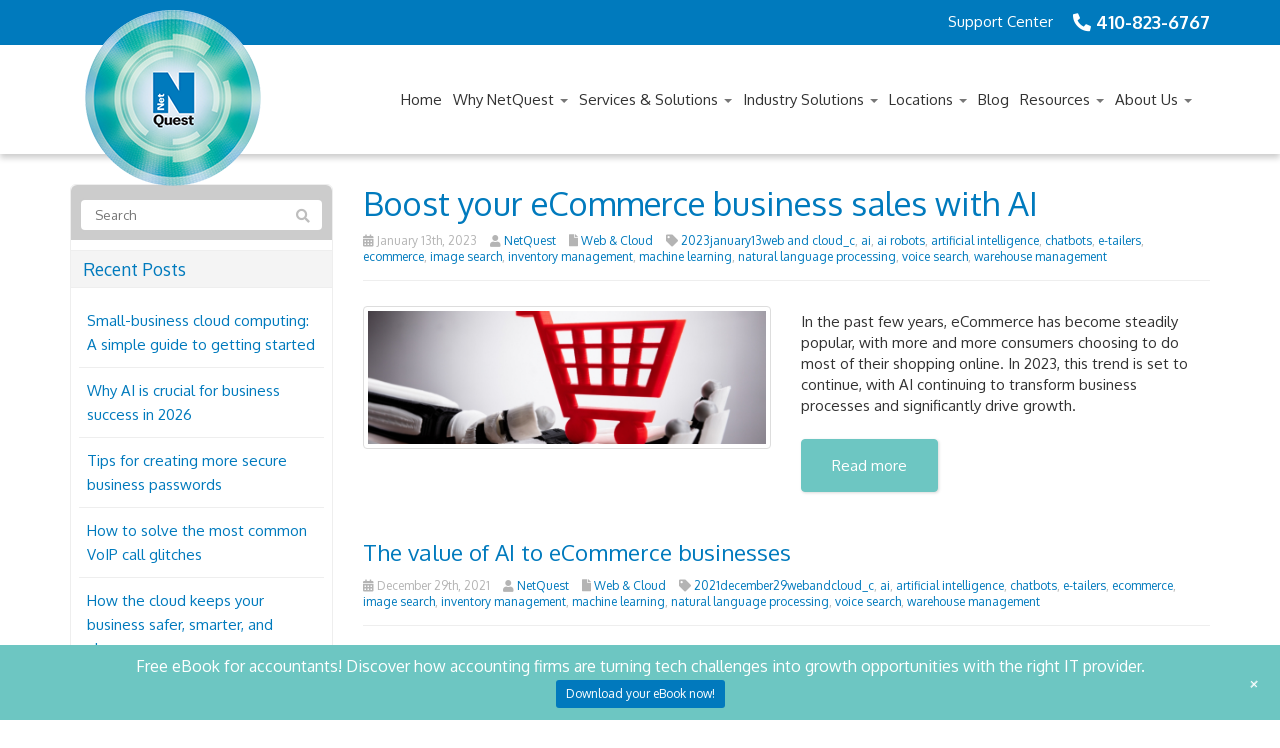

--- FILE ---
content_type: text/html; charset=UTF-8
request_url: https://www.nquest.com/tag/machine-learning/
body_size: 21072
content:
<!DOCTYPE html>
<html lang="en-US">
<head>
    <meta charset="UTF-8" />
    <meta http-equiv="X-UA-Compatible" content="IE=edge">
    <meta name="viewport" content="width=device-width, initial-scale=1.0, maximum-scale=2.0, user-scalable=yes"/>
    <title>machine learning Archives - NetQuest</title>
        <link rel="pingback" href="https://www.nquest.com/xmlrpc.php" />
        <link rel='stylesheet' id='wpacu-combined-css-head-1' href='https://www.nquest.com/wp-content/cache/asset-cleanup/one/css/head-4a29d2100f53ca0cacdba729aed543c818a3bf78.css' type='text/css' media='all' />
    
    
    <!--[if IE 7]>
        <link href="//netdna.bootstrapcdn.com/font-awesome/3.1.1/css/font-awesome-ie7.min.css" rel="stylesheet" />
    <![endif]-->
        <link rel="shortcut icon" href="https://www.nquest.com/wp-content/uploads/2015/06/favicon.ico" type="image/x-icon" />
    <meta name='robots' content='noindex, nofollow' />
<link rel="preload" as="font" href="https://fonts.gstatic.com/s/oxygen/v15/2sDcZG1Wl4LcnbuCNWgzaGW5Kb8VZA.woff2" data-wpacu-preload-google-font="1" crossorigin>
<link rel="preload" as="font" href="https://fonts.gstatic.com/s/oxygen/v15/2sDfZG1Wl4LcnbuKjk0mRUe0Aw.woff2" data-wpacu-preload-google-font="1" crossorigin>

	<!-- This site is optimized with the Yoast SEO plugin v26.7 - https://yoast.com/wordpress/plugins/seo/ -->
	<meta property="og:locale" content="en_US" />
	<meta property="og:type" content="article" />
	<meta property="og:title" content="machine learning Archives - NetQuest" />
	<meta property="og:url" content="https://www.nquest.com/tag/machine-learning/" />
	<meta property="og:site_name" content="NetQuest" />
	<meta name="twitter:card" content="summary_large_image" />
	<script type="application/ld+json" class="yoast-schema-graph">{"@context":"https://schema.org","@graph":[{"@type":"CollectionPage","@id":"https://www.nquest.com/tag/machine-learning/","url":"https://www.nquest.com/tag/machine-learning/","name":"machine learning Archives - NetQuest","isPartOf":{"@id":"https://www.nquest.com/#website"},"primaryImageOfPage":{"@id":"https://www.nquest.com/tag/machine-learning/#primaryimage"},"image":{"@id":"https://www.nquest.com/tag/machine-learning/#primaryimage"},"thumbnailUrl":"https://www.techadvisory.org/wp-content/uploads/2023/01/img-blog-4-ways-ai-can-help-ecommerce-businesses-grow-C.jpg","inLanguage":"en-US"},{"@type":"ImageObject","inLanguage":"en-US","@id":"https://www.nquest.com/tag/machine-learning/#primaryimage","url":"https://www.techadvisory.org/wp-content/uploads/2023/01/img-blog-4-ways-ai-can-help-ecommerce-businesses-grow-C.jpg","contentUrl":"https://www.techadvisory.org/wp-content/uploads/2023/01/img-blog-4-ways-ai-can-help-ecommerce-businesses-grow-C.jpg"},{"@type":"WebSite","@id":"https://www.nquest.com/#website","url":"https://www.nquest.com/","name":"NetQuest","description":"","potentialAction":[{"@type":"SearchAction","target":{"@type":"EntryPoint","urlTemplate":"https://www.nquest.com/?s={search_term_string}"},"query-input":{"@type":"PropertyValueSpecification","valueRequired":true,"valueName":"search_term_string"}}],"inLanguage":"en-US"}]}</script>
	<!-- / Yoast SEO plugin. -->


<link rel="preload" as="font" href="/wp-content/themes/phoenix/fontawesome-pro/webfonts/fa-solid-900.woff2?v=5.11.2-pro" data-wpacu-preload-local-font="1" crossorigin>
<link rel="preload" as="font" href="/wp-content/themes/phoenix/fontawesome-pro/webfonts/fa-brands-400.woff2" data-wpacu-preload-local-font="1" crossorigin>
<link rel='dns-prefetch' href='//v0.wordpress.com' />

<link rel="alternate" type="application/rss+xml" title="NetQuest &raquo; Feed" href="https://www.nquest.com/feed/" />
<link rel="alternate" type="application/rss+xml" title="NetQuest &raquo; Comments Feed" href="https://www.nquest.com/comments/feed/" />
<link rel="alternate" type="application/rss+xml" title="NetQuest &raquo; machine learning Tag Feed" href="https://www.nquest.com/tag/machine-learning/feed/" />
		<!-- This site uses the Google Analytics by MonsterInsights plugin v9.11.1 - Using Analytics tracking - https://www.monsterinsights.com/ -->
							<script src="//www.googletagmanager.com/gtag/js?id=G-PZBKWZM22V"  data-cfasync="false" data-wpfc-render="false" type="text/javascript" async></script>
			<script data-cfasync="false" data-wpfc-render="false" type="text/javascript">var mi_version='9.11.1';var mi_track_user=!0;var mi_no_track_reason='';var MonsterInsightsDefaultLocations={"page_location":"https:\/\/www.nquest.com\/tag\/machine-learning\/"};if(typeof MonsterInsightsPrivacyGuardFilter==='function'){var MonsterInsightsLocations=(typeof MonsterInsightsExcludeQuery==='object')?MonsterInsightsPrivacyGuardFilter(MonsterInsightsExcludeQuery):MonsterInsightsPrivacyGuardFilter(MonsterInsightsDefaultLocations)}else{var MonsterInsightsLocations=(typeof MonsterInsightsExcludeQuery==='object')?MonsterInsightsExcludeQuery:MonsterInsightsDefaultLocations}
var disableStrs=['ga-disable-G-PZBKWZM22V',];function __gtagTrackerIsOptedOut(){for(var index=0;index<disableStrs.length;index++){if(document.cookie.indexOf(disableStrs[index]+'=true')>-1){return!0}}
return!1}
if(__gtagTrackerIsOptedOut()){for(var index=0;index<disableStrs.length;index++){window[disableStrs[index]]=!0}}
function __gtagTrackerOptout(){for(var index=0;index<disableStrs.length;index++){document.cookie=disableStrs[index]+'=true; expires=Thu, 31 Dec 2099 23:59:59 UTC; path=/';window[disableStrs[index]]=!0}}
if('undefined'===typeof gaOptout){function gaOptout(){__gtagTrackerOptout()}}
window.dataLayer=window.dataLayer||[];window.MonsterInsightsDualTracker={helpers:{},trackers:{},};if(mi_track_user){function __gtagDataLayer(){dataLayer.push(arguments)}
function __gtagTracker(type,name,parameters){if(!parameters){parameters={}}
if(parameters.send_to){__gtagDataLayer.apply(null,arguments);return}
if(type==='event'){parameters.send_to=monsterinsights_frontend.v4_id;var hookName=name;if(typeof parameters.event_category!=='undefined'){hookName=parameters.event_category+':'+name}
if(typeof MonsterInsightsDualTracker.trackers[hookName]!=='undefined'){MonsterInsightsDualTracker.trackers[hookName](parameters)}else{__gtagDataLayer('event',name,parameters)}}else{__gtagDataLayer.apply(null,arguments)}}
__gtagTracker('js',new Date());__gtagTracker('set',{'developer_id.dZGIzZG':!0,});if(MonsterInsightsLocations.page_location){__gtagTracker('set',MonsterInsightsLocations)}
__gtagTracker('config','G-PZBKWZM22V',{"forceSSL":"true","link_attribution":"true"});window.gtag=__gtagTracker;(function(){var noopfn=function(){return null};var newtracker=function(){return new Tracker()};var Tracker=function(){return null};var p=Tracker.prototype;p.get=noopfn;p.set=noopfn;p.send=function(){var args=Array.prototype.slice.call(arguments);args.unshift('send');__gaTracker.apply(null,args)};var __gaTracker=function(){var len=arguments.length;if(len===0){return}
var f=arguments[len-1];if(typeof f!=='object'||f===null||typeof f.hitCallback!=='function'){if('send'===arguments[0]){var hitConverted,hitObject=!1,action;if('event'===arguments[1]){if('undefined'!==typeof arguments[3]){hitObject={'eventAction':arguments[3],'eventCategory':arguments[2],'eventLabel':arguments[4],'value':arguments[5]?arguments[5]:1,}}}
if('pageview'===arguments[1]){if('undefined'!==typeof arguments[2]){hitObject={'eventAction':'page_view','page_path':arguments[2],}}}
if(typeof arguments[2]==='object'){hitObject=arguments[2]}
if(typeof arguments[5]==='object'){Object.assign(hitObject,arguments[5])}
if('undefined'!==typeof arguments[1].hitType){hitObject=arguments[1];if('pageview'===hitObject.hitType){hitObject.eventAction='page_view'}}
if(hitObject){action='timing'===arguments[1].hitType?'timing_complete':hitObject.eventAction;hitConverted=mapArgs(hitObject);__gtagTracker('event',action,hitConverted)}}
return}
function mapArgs(args){var arg,hit={};var gaMap={'eventCategory':'event_category','eventAction':'event_action','eventLabel':'event_label','eventValue':'event_value','nonInteraction':'non_interaction','timingCategory':'event_category','timingVar':'name','timingValue':'value','timingLabel':'event_label','page':'page_path','location':'page_location','title':'page_title','referrer':'page_referrer',};for(arg in args){if(!(!args.hasOwnProperty(arg)||!gaMap.hasOwnProperty(arg))){hit[gaMap[arg]]=args[arg]}else{hit[arg]=args[arg]}}
return hit}
try{f.hitCallback()}catch(ex){}};__gaTracker.create=newtracker;__gaTracker.getByName=newtracker;__gaTracker.getAll=function(){return[]};__gaTracker.remove=noopfn;__gaTracker.loaded=!0;window.__gaTracker=__gaTracker})()}else{console.log("");(function(){function __gtagTracker(){return null}
window.__gtagTracker=__gtagTracker;window.gtag=__gtagTracker})()}</script>
							<!-- / Google Analytics by MonsterInsights -->
		<style id='wp-img-auto-sizes-contain-inline-css' type='text/css'>img:is([sizes=auto i],[sizes^="auto," i]){contain-intrinsic-size:3000px 1500px}</style>

<style id='classic-theme-styles-inline-css' type='text/css'>/*! This file is auto-generated */
.wp-block-button__link{color:#fff;background-color:#32373c;border-radius:9999px;box-shadow:none;text-decoration:none;padding:calc(.667em + 2px) calc(1.333em + 2px);font-size:1.125em}.wp-block-file__button{background:#32373c;color:#fff;text-decoration:none}</style>
<style  type='text/css'  data-wpacu-inline-css-file='1'>
/*!/wp-content/plugins/sign-in-with-google/src/public/css/sign-in-with-google-public.css*/#sign-in-with-google-container{background-color:#FFF;margin:40px 0 0;position:relative}.login #sign-in-with-google-container::before{content:'OR';position:absolute;top:-30px;left:calc(50% - 10px);padding:0 5px}#sign-in-with-google{display:flex;justify-content:center;align-items:center;font-size:14px;font-weight:600;text-decoration:none;padding:8px;margin:0 auto 15px;background:none;border:1px solid rgb(0 0 0 / .25);color:rgb(0 0 0 / .54);border-radius:4px}#sign-in-with-google:hover{background-color:#eee;color:#6d6d6d;cursor:pointer}#sign-in-with-google img{margin-right:10px;width:24px}.no-js #sign-in-with-google-container{margin:20px 0 0;border:none;box-shadow:none}.no-js #sign-in-with-google-container::before{top:-25px;color:rgb(0 0 0 / .54)}
</style>


<style id='rocket-lazyload-inline-css' type='text/css'>.rll-youtube-player{position:relative;padding-bottom:56.23%;height:0;overflow:hidden;max-width:100%}.rll-youtube-player:focus-within{outline:2px solid currentColor;outline-offset:5px}.rll-youtube-player iframe{position:absolute;top:0;left:0;width:100%;height:100%;z-index:100;background:0 0}.rll-youtube-player img{bottom:0;display:block;left:0;margin:auto;max-width:100%;width:100%;position:absolute;right:0;top:0;border:none;height:auto;-webkit-transition:.4s all;-moz-transition:.4s all;transition:.4s all}.rll-youtube-player img:hover{-webkit-filter:brightness(75%)}.rll-youtube-player .play{height:100%;width:100%;left:0;top:0;position:absolute;background:url(https://www.nquest.com/wp-content/plugins/wp-rocket/assets/img/youtube.png) no-repeat center;background-color:transparent!important;cursor:pointer;border:none}</style>
<script type="text/javascript" src="https://www.nquest.com/wp-content/plugins/google-analytics-for-wordpress/assets/js/frontend-gtag.min.js?ver=9.11.1" id="monsterinsights-frontend-script-js" async="async" data-wp-strategy="async"></script>
<script data-cfasync="false" data-wpfc-render="false" type="text/javascript" id='monsterinsights-frontend-script-js-extra'>/* <![CDATA[ */
var monsterinsights_frontend = {"js_events_tracking":"true","download_extensions":"doc,pdf,ppt,zip,xls,docx,pptx,xlsx","inbound_paths":"[{\"path\":\"\\\/go\\\/\",\"label\":\"affiliate\"},{\"path\":\"\\\/recommend\\\/\",\"label\":\"affiliate\"}]","home_url":"https:\/\/www.nquest.com","hash_tracking":"false","v4_id":"G-PZBKWZM22V"};/* ]]> */
</script>
<script type="text/javascript" id="mts-notification-bar-js-extra">
/* <![CDATA[ */
var mtsnb_data = {"ajaxurl":"https://www.nquest.com/wp-admin/admin-ajax.php","cookies_expiry":"365","disable_impression":""};
//# sourceURL=mts-notification-bar-js-extra
/* ]]> */
</script>
<script type='text/javascript' id='wpacu-combined-js-head-group-1' src='https://www.nquest.com/wp-content/cache/asset-cleanup/one/js/head-12def34573d5e53c7e7f9ef407b144b048e97864.js'></script><script type="text/javascript" src="https://www.nquest.com/wp-content/cache/asset-cleanup/one/js/item/stop-user-enumeration__frontend__js__frontend-js-v09fe0d6a5ba7582bab8358a6668c957fe336f20f.js" id="stop-user-enumeration-js" defer="defer" data-wp-strategy="defer"></script>
<link rel="https://api.w.org/" href="https://www.nquest.com/wp-json/" /><link rel="alternate" title="JSON" type="application/json" href="https://www.nquest.com/wp-json/wp/v2/tags/3504" /><style type="text/css">.feedzy-rss-link-icon:after{content:url(https://www.nquest.com/wp-content/plugins/feedzy-rss-feeds/img/external-link.png);margin-left:3px}</style>
		<link rel="icon" href="https://www.nquest.com/wp-content/uploads/2015/06/favicon.ico" sizes="32x32" />
<link rel="icon" href="https://www.nquest.com/wp-content/uploads/2015/06/favicon.ico" sizes="192x192" />
<link rel="apple-touch-icon" href="https://www.nquest.com/wp-content/uploads/2015/06/favicon.ico" />
<meta name="msapplication-TileImage" content="https://www.nquest.com/wp-content/uploads/2015/06/favicon.ico" />
<script>var _gaq=_gaq||[];_gaq.push(['_trackPageview']);(function(){var ga=document.createElement('script');ga.type='text/javascript';ga.async=!0;ga.src=('https:'==document.location.protocol?'https://ssl':'http://www')+'.google-analytics.com/ga.js';var s=document.getElementsByTagName('script')[0];s.parentNode.insertBefore(ga,s)})()</script>

<style>h1,h2,h3,h4,h5,h6{font-family:"Helvetica Neue",Helvetica,sans-serif;color:#007abd}input,button,select,textarea,body{font-family:"Helvetica Neue",Helvetica,sans-serif}body{color:#333}a{color:#007abd}.segment1{color:#333;background-color:#fff}.segment1 h1,.segment1 h2,.segment1 h3,.segment1 h4,.segment1 h5,.segment1 h6{color:#007abd}.segment2{color:#333;background-color:#ededed}.segment2 h1,.segment2 h2,.segment2 h3,.segment2 h4,.segment2 h5,.segment2 h6{color:#007abd}.segment3{color:#fff;background-color:#6dc6c2}.segment3 h1,.segment3 h2,.segment3 h3,.segment3 h4,.segment3 h5,.segment3 h6{color:#fff}.segment4{color:#fff;background-color:#007abd}.segment4 h1,.segment4 h2,.segment4 h3,.segment4 h4,.segment4 h5,.segment4 h6{color:#fff}.segment5{color:#fff;background-color:#333}.segment5 h1,.segment5 h2,.segment5 h3,.segment5 h4,.segment5 h5,.segment5 h6{color:#fff}.accent{color:#007abd}@media (max-width:768px){body{}}@media (max-width:480px){body{}}</style><!-- hook code snippet header -->
<script type="text/javascript" src="//cdn.calltrk.com/companies/479957872/b217e4d120c69b21eb9d/12/swap.js"></script> <script src="//scripts.iconnode.com/92170.js"></script><style>@import url(https://fonts.googleapis.com/css?family=Oxygen:400,700);@import url(https://fonts.googleapis.com/css?family=Raleway:400,700);h1,h2,h3,h4,h5,h6,input,button,select,textarea,body{font-family:"Oxygen",lucida grande,Arial,sans-serif}strong{font-weight:700}input,button,select,textarea,body{font-weight:400}h1,h2,h3,h4,h5,h6{font-weight:400}::selection{background:#007abd}::-moz-selection{background:#007abd}body,p,.gform_body .gfield input,.gform_body .gfield textarea,.gform_body .gfield select{font-size:15px;line-height:1.41}h1{font-size:45px;line-height:1.41}h2{font-size:22.5px;line-height:1.41}h3{font-size:17.55px;line-height:1.41}h4{font-size:15px;line-height:1.41}h5{font-size:12.45px;line-height:1.41}h6{font-size:11.25px;line-height:1.41}#topcontrol{background-color:rgb(0 0 0 / .1);background-position:center center;background-repeat:no-repeat;-webkit-transition:all 0.2s ease-out;-moz-transition:all 0.2s ease-out;-o-transition:all 0.2s ease-out;-ms-transition:all 0.2s ease-out;transition:all 0.2s ease-out;border-radius:3px;color:#FFF;height:48px;line-height:55px;margin:0 15px 15px 0;text-align:center;width:48px;z-index:10000}#scrolltotop:before{border-color:#fff0 #fff0 #FFF;border-image:none;border-style:solid;border-width:10px;content:"";height:0;left:28%;position:absolute;top:17%;width:0}#topcontrol:hover{background-color:#00598a}a:hover,.sidebar-content .nav.nav-tabs.nav-stacked .parent ul a.selected,.sidebar-content .nav li li a:hover,div[role="complementary"] div>ul>li:hover{color:#006094}a,.nav-tabs>.active>a,.nav-tabs>.active>a:hover,.nav-tabs>.active>a:focus,.nav li a:hover,.nav li a:focus,.navbar .nav>li>a:focus,.navbar .nav>li>a:hover,.pagination ul>li>a:hover,.pagination ul>li>a:focus,.pagination ul>.active>a,.pagination ul>.active>span,nav[role="navigation"] .nav-normal>.active>a,nav[role="navigation"] .nav-normal li a:hover,nav[role="navigation"] .nav-pills-square>.active>a,nav[role="navigation"] .nav-bar>li>a:hover,nav[role="navigation"] .nav-bar>li>a:focus,nav[role="navigation"] .nav-bar>.active>a,nav[role="navigation"] .nav-bar-top>.active>a,nav[role="navigation"] .nav-bar-top>li>a:hover,nav[role="navigation"] .nav-bar-underline>.active>a,nav[role="navigation"] .nav-underline>.active>a,nav[role="navigation"] .nav-underline>li>a:hover,nav[role="navigation"] .nav-separator>.active>a,nav[role="navigation"] .nav-separator>li>a:hover,.sidebar-content .nav a.active,div[role="complementary"] div>ul>li:active,.sidebar-content .nav li a:hover,.sidebar-content .nav li a:focus{color:#007abd}.nav a:hover .caret{border-bottom-color:#007abd;border-top-color:#007abd}.nav-tabs>li>a:hover,.nav-tabs>li>a:focus,.navbar .nav>.active>a,.navbar .nav>.active>a:hover,.navbar .nav>.active>a:focus,.nav-pills>.active>a,.nav-pills>.active>a:hover,.nav-pills>.active>a:focus,.nav-tabs.nav-stacked>.active>a,.nav-tabs.nav-stacked>.active>a:hover,.nav-tabs.nav-stacked>.active>a:focus,.nav-list>.active>a,.nav-list>.active>a:hover,.nav-list>.active>a:focus,.grid li a:hover img,textarea:focus,input[type="text"]:focus,input[type="password"]:focus,input[type="datetime"]:focus,input[type="datetime-local"]:focus,input[type="date"]:focus,input[type="month"]:focus,input[type="clock-o"]:focus,input[type="week"]:focus,input[type="number"]:focus,input[type="email"]:focus,input[type="url"]:focus,input[type="search"]:focus,input[type="tel"]:focus,input[type="color"]:focus,.uneditable-input:focus,.gform_wrapper li.gfield_error input[type="text"]:focus,.gform_wrapper li.gfield_error input[type="url"]:focus,.gform_wrapper li.gfield_error input[type="email"]:focus,.gform_wrapper li.gfield_error input[type="tel"]:focus,.gform_wrapper li.gfield_error input[type="number"]:focus,.gform_wrapper li.gfield_error input[type="password"]:focus,.gform_wrapper li.gfield_error textarea:focus{border-color:#007abd}.navbar .nav>.active>a,.navbar .nav>.active>a:hover,.navbar .nav>.active>a:focus,.nav-pills>.active>a,.nav-pills>.active>a:hover,.nav-pills>.active>a:focus,.nav-tabs.nav-stacked>.active>a,.nav-tabs.nav-stacked>.active>a:hover,.nav-tabs.nav-stacked>.active>a:focus,.nav-list>.active>a,.nav-list>.active>a:hover,.nav-list>.active>a:focus,.dropdown-menu>li>a:hover,.dropdown-menu>li>a:focus,.dropdown-submenu:hover>a,.dropdown-submenu:focus>a,.dropdown-menu>.active>a,.dropdown-menu>.active>a:hover,.dropdown-menu>.active>a:focus,.progress .bar,.progress-striped .bar,.progress-info.progress-striped .bar,.progress-striped .bar-info,nav[role="navigation"] .nav-pills-square li a:hover{background-color:#007abd}.form-control:focus{border-color:#007abd;box-shadow:0 1px 1px rgb(0 0 0 / .075) inset,0 0 8px rgb(0 122 189 / .6)}.pagination>.active>a,.pagination>.active>span,.pagination>.active>a:hover,.pagination>.active>span:hover,.pagination>.active>a:focus,.pagination>.active>span:focus{background-color:#007abd;border-color:#007abd}.accent{color:#007abd!important}.accent2{color:#6dc6c2!important}.accent3{color:#ff8610!important}.accent4{color:#444444!important}.btn-primary{border-color:#6dc6c2;background-color:#6dc6c2;color:#fff;text-shadow:none;font-size:15px;padding:15px 30px;-webkit-border-radius:4px;-moz-border-radius:4px;border-radius:4px;-webkit-box-shadow:1px 1px 3px rgb(0 0 0 / .15);-moz-box-shadow:1px 1px 3px rgb(0 0 0 / .15);box-shadow:1px 1px 3px rgb(0 0 0 / .15)}.btn-primary:hover,.btn-primary .disabled,.btn-primary [disabled]{background-color:#5ec0bc;border-color:#5ec0bc;color:#fff}.btn-primary:active,.btn-primary .active,.btn-primary:focus,.btn-primary .focus{background-color:#50bbb6;border-color:#50bbb6;color:#fff}.btn-custom{border-color:#007abd;background-color:#007abd;color:#fff;text-shadow:none;font-size:15px;padding:15px 30px}.btn-custom:hover,.btn-custom .disabled,.btn-custom [disabled]{background-color:#006da9;border-color:#006da9;color:#fff}.btn-custom:active,.btn-custom .active,.btn-custom:focus,.btn-custom .focus{background-color:#006094;border-color:#006094;color:#fff}.btn{-webkit-border-radius:4px;-moz-border-radius:4px;border-radius:4px;-webkit-box-shadow:1px 1px 3px rgb(0 0 0 / .15);-moz-box-shadow:1px 1px 3px rgb(0 0 0 / .15);box-shadow:1px 1px 3px rgb(0 0 0 / .15)}.font-52{font-size:52px}.font-36{font-size:36px}.font-30{font-size:30px}.font-24{font-size:24px}.font-20{font-size:20px}.font-18{font-size:18px}.text-shadow{text-shadow:1px 1px 5px rgb(0 0 0 / .35)}.top-nav a{color:#fff}.top-nav ul{margin-top:1px}.top-nav .phone-number{font-weight:700;font-size:18px;margin-left:20px}.top-nav .phone-number .accent{color:#fff!important}.home .header-shadow{box-shadow:none}.main-header{position:relative}.brand img{position:absolute;top:-45px;z-index:999}#header nav[role="navigation"]>ul>li>a{padding:15px 3px;color:#333}#header nav[role="navigation"]>ul>li>a:hover,#header nav[role="navigation"]>ul>li>a:active,#header nav[role="navigation"]>ul>li>a:focus{-webkit-box-shadow:0 -4px 0 0 #6dc6c2 inset;-moz-box-shadow:0 -4px 0 0 #6dc6c2 inset;box-shadow:0 -4px 0 0 #6dc6c2 inset;color:#6dc6c2;background:none}#header nav[role="navigation"]>ul>li>a:hover .caret,#header nav[role="navigation"]>ul>li>a:active .caret,#header nav[role="navigation"]>ul>li>a:focus .caret{border-top-color:#6dc6c2;border-bottom-color:#6dc6c2}#header nav[role="navigation"]>ul>.active>a{-webkit-box-shadow:0 -4px 0 0 #6dc6c2 inset;-moz-box-shadow:0 -4px 0 0 #6dc6c2 inset;box-shadow:0 -4px 0 0 #6dc6c2 inset;background:none;color:#6dc6c2}#header nav[role="navigation"]>ul>.active>a .caret{border-top-color:#6dc6c2;border-bottom-color:#6dc6c2}#header nav[role="navigation"]>ul>li:hover li:hover>a{background:#6dc6c2;color:#fff}#header nav[role="navigation"]>ul>li li>a:hover,#header nav[role="navigation"]>ul>li li>a:active,#header nav[role="navigation"]>ul>li li>a:focus{background:#6dc6c2;color:#fff}#header nav[role="navigation"]>ul>li+li{margin-left:20px}#header nav[role="navigation"] ul:first-child{margin:20px 0}.hp-banner .btn{font-size:15px;padding:15px 30px}.hp-msp-ebook .flex-box{-webkit-box-align:center;-ms-flex-align:center;-ms-grid-row-align:center;align-items:center}.hp-msp-ebook .font-36{font-size:36px}.hp-msp-ebook .font-20{font-size:20px;color:#333}.hp-msp-ebook .font-18{font-size:18px;color:#333;margin-top:-8px}.font-28{font-size:28px}.hp-msp-ebook .btn{font-size:16px;padding:15px 30px;max-width:100%;margin-top:32px;width:260px}.hp-partners ul li{width:20%}.hp-partners ul li img{display:block;margin:0 auto;width:165px}.hp-testimonials i{display:none}.hp-testimonials .testimonial .text-right{margin-top:20px;text-align:center}.hp-testimonials .item{text-align:center}.hp-testimonials .carousel-indicators{bottom:-50px}.hp-testimonials .carousel-indicators li{background:#000 none repeat scroll 0 0;height:8px;width:8px}.hp-testimonials .carousel-indicators .active{background:#007abd none repeat scroll 0 0}.hp-blogs article img{padding:0}.hp-blogs .media-heading{font-weight:700}.cta-footer .font-36{font-size:30px}.cta-footer .btn{font-size:15px;margin-left:30px;padding:15px 30px;position:relative;top:-5px}.cta-footer{background-repeat:no-repeat;background-position:center center;background-size:cover}.social-footer-icons img{width:15px}.cta-footer .container{margin-bottom:20px;margin-top:20px}.main-footer *{font-size:13px}.main-footer h3 strong{font-size:18px}.main-footer h2{margin-bottom:20px}.main-footer .form-control{float:left;margin-right:10px;width:76%}.social-footer-icons i{font-size:18px}.social-footer-icons li{margin-bottom:5px}.main-footer a:hover,.main-footer a:active,.main-footer a:focus{text-decoration:none}.main-footer .policy{margin-top:95px}.main-footer .policy li+li:before{content:"|";padding-right:5px}@media (min-width:992px) and (max-width:1280px){.font-20{font-size:18px}.hp-msp-ebook .font-36{font-size:32px}#header nav[role="navigation"]>ul>li+li{margin-left:5px}.cta-footer .btn{margin-left:0;margin-top:10px;top:0}.main-footer .form-control{width:68%}.cta-footer .font-36{display:block}.hp-msp-ebook .font-36{font-size:26px}.hp-msp-ebook .font-20{font-size:18px}.hp-msp-ebook .font-18{font-size:16px}}@media (max-width:991px){.hp-msp-ebook{display:block}.hp-msp-ebook .btn{margin-top:20px}.hp-msp-ebook .flex-box{-webkit-box-orient:vertical;-webkit-box-direction:normal;-ms-flex-direction:column;flex-direction:column}.main-footer .form-control{float:left;margin-bottom:10px;margin-right:0;width:100%}.main-footer .policy{margin-top:51px}.cta-footer .btn{margin-left:0;margin-top:10px;top:0}#header nav[role="navigation"] ul{display:none}#header nav[role="navigation"] select{display:block}}@media (max-width:767px){.font-52{font-size:37px}.font-36{font-size:25px}.font-20{font-size:18px}.hp-msp-ebook .font-36{font-size:24px}.hp-msp-ebook .font-20{font-size:18px}.hp-partners ul li{width:50%}.hp-we{background-position:76% center!important}.hp-we .container{background:rgb(255 255 255 / .85) none repeat scroll 0 0;border-radius:3px;padding:30px}.main-footer .policy ul{display:inline-block;float:none!important}#header .brand img{display:block;margin:10px auto;max-width:176px;position:relative;top:0;width:100%}}.gform_body li .has_first_name label{display:none!important}.single-post div[itemprop="articleBody"]>p:first-child img[src*="techadvisory.org"],.single-post div[itemprop="articleBody"]>div:first-child img[src*="techadvisory.org"]{display:none}</style>
<!-- end hook code snippet header -->
				<style type="text/css" id="c4wp-checkout-css">.woocommerce-checkout .c4wp_captcha_field{margin-bottom:10px;margin-top:15px;position:relative;display:inline-block}</style>
							<style type="text/css" id="c4wp-v3-lp-form-css">.login #login,.login #lostpasswordform{min-width:350px!important}.wpforms-field-c4wp iframe{width:100%!important}</style>
			<noscript><style id="rocket-lazyload-nojs-css">.rll-youtube-player,[data-lazy-src]{display:none!important}</style></noscript>    <!--[if lt IE 9]>
        <script src="https://www.nquest.com/assets/crossdomain/respond.min.js"></script>
        <link href="https://www.nquest.com/assets/crossdomain/respond-proxy.html" id="respond-proxy" rel="respond-proxy" />
        <link href="https://www.nquest.com/assets/nocdn/crossite/respond.proxy.gif" id="respond-redirect" rel="respond-redirect" />
        <script src="https://www.nquest.com/assets/nocdn/crossite/respond.proxy.js"></script>
        <script src="https://www.nquest.com/wp-content/themes/phoenix/js/html5.js" type="text/javascript"></script>
    <![endif]-->
<style id='global-styles-inline-css' type='text/css'>:root{--wp--preset--aspect-ratio--square:1;--wp--preset--aspect-ratio--4-3:4/3;--wp--preset--aspect-ratio--3-4:3/4;--wp--preset--aspect-ratio--3-2:3/2;--wp--preset--aspect-ratio--2-3:2/3;--wp--preset--aspect-ratio--16-9:16/9;--wp--preset--aspect-ratio--9-16:9/16;--wp--preset--color--black:#000000;--wp--preset--color--cyan-bluish-gray:#abb8c3;--wp--preset--color--white:#ffffff;--wp--preset--color--pale-pink:#f78da7;--wp--preset--color--vivid-red:#cf2e2e;--wp--preset--color--luminous-vivid-orange:#ff6900;--wp--preset--color--luminous-vivid-amber:#fcb900;--wp--preset--color--light-green-cyan:#7bdcb5;--wp--preset--color--vivid-green-cyan:#00d084;--wp--preset--color--pale-cyan-blue:#8ed1fc;--wp--preset--color--vivid-cyan-blue:#0693e3;--wp--preset--color--vivid-purple:#9b51e0;--wp--preset--gradient--vivid-cyan-blue-to-vivid-purple:linear-gradient(135deg,rgb(6,147,227) 0%,rgb(155,81,224) 100%);--wp--preset--gradient--light-green-cyan-to-vivid-green-cyan:linear-gradient(135deg,rgb(122,220,180) 0%,rgb(0,208,130) 100%);--wp--preset--gradient--luminous-vivid-amber-to-luminous-vivid-orange:linear-gradient(135deg,rgb(252,185,0) 0%,rgb(255,105,0) 100%);--wp--preset--gradient--luminous-vivid-orange-to-vivid-red:linear-gradient(135deg,rgb(255,105,0) 0%,rgb(207,46,46) 100%);--wp--preset--gradient--very-light-gray-to-cyan-bluish-gray:linear-gradient(135deg,rgb(238,238,238) 0%,rgb(169,184,195) 100%);--wp--preset--gradient--cool-to-warm-spectrum:linear-gradient(135deg,rgb(74,234,220) 0%,rgb(151,120,209) 20%,rgb(207,42,186) 40%,rgb(238,44,130) 60%,rgb(251,105,98) 80%,rgb(254,248,76) 100%);--wp--preset--gradient--blush-light-purple:linear-gradient(135deg,rgb(255,206,236) 0%,rgb(152,150,240) 100%);--wp--preset--gradient--blush-bordeaux:linear-gradient(135deg,rgb(254,205,165) 0%,rgb(254,45,45) 50%,rgb(107,0,62) 100%);--wp--preset--gradient--luminous-dusk:linear-gradient(135deg,rgb(255,203,112) 0%,rgb(199,81,192) 50%,rgb(65,88,208) 100%);--wp--preset--gradient--pale-ocean:linear-gradient(135deg,rgb(255,245,203) 0%,rgb(182,227,212) 50%,rgb(51,167,181) 100%);--wp--preset--gradient--electric-grass:linear-gradient(135deg,rgb(202,248,128) 0%,rgb(113,206,126) 100%);--wp--preset--gradient--midnight:linear-gradient(135deg,rgb(2,3,129) 0%,rgb(40,116,252) 100%);--wp--preset--font-size--small:13px;--wp--preset--font-size--medium:20px;--wp--preset--font-size--large:36px;--wp--preset--font-size--x-large:42px;--wp--preset--spacing--20:0.44rem;--wp--preset--spacing--30:0.67rem;--wp--preset--spacing--40:1rem;--wp--preset--spacing--50:1.5rem;--wp--preset--spacing--60:2.25rem;--wp--preset--spacing--70:3.38rem;--wp--preset--spacing--80:5.06rem;--wp--preset--shadow--natural:6px 6px 9px rgba(0, 0, 0, 0.2);--wp--preset--shadow--deep:12px 12px 50px rgba(0, 0, 0, 0.4);--wp--preset--shadow--sharp:6px 6px 0px rgba(0, 0, 0, 0.2);--wp--preset--shadow--outlined:6px 6px 0px -3px rgb(255, 255, 255), 6px 6px rgb(0, 0, 0);--wp--preset--shadow--crisp:6px 6px 0px rgb(0, 0, 0)}:where(.is-layout-flex){gap:.5em}:where(.is-layout-grid){gap:.5em}body .is-layout-flex{display:flex}.is-layout-flex{flex-wrap:wrap;align-items:center}.is-layout-flex>:is(*,div){margin:0}body .is-layout-grid{display:grid}.is-layout-grid>:is(*,div){margin:0}:where(.wp-block-columns.is-layout-flex){gap:2em}:where(.wp-block-columns.is-layout-grid){gap:2em}:where(.wp-block-post-template.is-layout-flex){gap:1.25em}:where(.wp-block-post-template.is-layout-grid){gap:1.25em}.has-black-color{color:var(--wp--preset--color--black)!important}.has-cyan-bluish-gray-color{color:var(--wp--preset--color--cyan-bluish-gray)!important}.has-white-color{color:var(--wp--preset--color--white)!important}.has-pale-pink-color{color:var(--wp--preset--color--pale-pink)!important}.has-vivid-red-color{color:var(--wp--preset--color--vivid-red)!important}.has-luminous-vivid-orange-color{color:var(--wp--preset--color--luminous-vivid-orange)!important}.has-luminous-vivid-amber-color{color:var(--wp--preset--color--luminous-vivid-amber)!important}.has-light-green-cyan-color{color:var(--wp--preset--color--light-green-cyan)!important}.has-vivid-green-cyan-color{color:var(--wp--preset--color--vivid-green-cyan)!important}.has-pale-cyan-blue-color{color:var(--wp--preset--color--pale-cyan-blue)!important}.has-vivid-cyan-blue-color{color:var(--wp--preset--color--vivid-cyan-blue)!important}.has-vivid-purple-color{color:var(--wp--preset--color--vivid-purple)!important}.has-black-background-color{background-color:var(--wp--preset--color--black)!important}.has-cyan-bluish-gray-background-color{background-color:var(--wp--preset--color--cyan-bluish-gray)!important}.has-white-background-color{background-color:var(--wp--preset--color--white)!important}.has-pale-pink-background-color{background-color:var(--wp--preset--color--pale-pink)!important}.has-vivid-red-background-color{background-color:var(--wp--preset--color--vivid-red)!important}.has-luminous-vivid-orange-background-color{background-color:var(--wp--preset--color--luminous-vivid-orange)!important}.has-luminous-vivid-amber-background-color{background-color:var(--wp--preset--color--luminous-vivid-amber)!important}.has-light-green-cyan-background-color{background-color:var(--wp--preset--color--light-green-cyan)!important}.has-vivid-green-cyan-background-color{background-color:var(--wp--preset--color--vivid-green-cyan)!important}.has-pale-cyan-blue-background-color{background-color:var(--wp--preset--color--pale-cyan-blue)!important}.has-vivid-cyan-blue-background-color{background-color:var(--wp--preset--color--vivid-cyan-blue)!important}.has-vivid-purple-background-color{background-color:var(--wp--preset--color--vivid-purple)!important}.has-black-border-color{border-color:var(--wp--preset--color--black)!important}.has-cyan-bluish-gray-border-color{border-color:var(--wp--preset--color--cyan-bluish-gray)!important}.has-white-border-color{border-color:var(--wp--preset--color--white)!important}.has-pale-pink-border-color{border-color:var(--wp--preset--color--pale-pink)!important}.has-vivid-red-border-color{border-color:var(--wp--preset--color--vivid-red)!important}.has-luminous-vivid-orange-border-color{border-color:var(--wp--preset--color--luminous-vivid-orange)!important}.has-luminous-vivid-amber-border-color{border-color:var(--wp--preset--color--luminous-vivid-amber)!important}.has-light-green-cyan-border-color{border-color:var(--wp--preset--color--light-green-cyan)!important}.has-vivid-green-cyan-border-color{border-color:var(--wp--preset--color--vivid-green-cyan)!important}.has-pale-cyan-blue-border-color{border-color:var(--wp--preset--color--pale-cyan-blue)!important}.has-vivid-cyan-blue-border-color{border-color:var(--wp--preset--color--vivid-cyan-blue)!important}.has-vivid-purple-border-color{border-color:var(--wp--preset--color--vivid-purple)!important}.has-vivid-cyan-blue-to-vivid-purple-gradient-background{background:var(--wp--preset--gradient--vivid-cyan-blue-to-vivid-purple)!important}.has-light-green-cyan-to-vivid-green-cyan-gradient-background{background:var(--wp--preset--gradient--light-green-cyan-to-vivid-green-cyan)!important}.has-luminous-vivid-amber-to-luminous-vivid-orange-gradient-background{background:var(--wp--preset--gradient--luminous-vivid-amber-to-luminous-vivid-orange)!important}.has-luminous-vivid-orange-to-vivid-red-gradient-background{background:var(--wp--preset--gradient--luminous-vivid-orange-to-vivid-red)!important}.has-very-light-gray-to-cyan-bluish-gray-gradient-background{background:var(--wp--preset--gradient--very-light-gray-to-cyan-bluish-gray)!important}.has-cool-to-warm-spectrum-gradient-background{background:var(--wp--preset--gradient--cool-to-warm-spectrum)!important}.has-blush-light-purple-gradient-background{background:var(--wp--preset--gradient--blush-light-purple)!important}.has-blush-bordeaux-gradient-background{background:var(--wp--preset--gradient--blush-bordeaux)!important}.has-luminous-dusk-gradient-background{background:var(--wp--preset--gradient--luminous-dusk)!important}.has-pale-ocean-gradient-background{background:var(--wp--preset--gradient--pale-ocean)!important}.has-electric-grass-gradient-background{background:var(--wp--preset--gradient--electric-grass)!important}.has-midnight-gradient-background{background:var(--wp--preset--gradient--midnight)!important}.has-small-font-size{font-size:var(--wp--preset--font-size--small)!important}.has-medium-font-size{font-size:var(--wp--preset--font-size--medium)!important}.has-large-font-size{font-size:var(--wp--preset--font-size--large)!important}.has-x-large-font-size{font-size:var(--wp--preset--font-size--x-large)!important}</style>
<meta name="generator" content="WP Rocket 3.20.3" data-wpr-features="wpr_lazyload_images wpr_lazyload_iframes wpr_image_dimensions wpr_preload_links wpr_desktop" /></head>

<body class="archive tag tag-machine-learning tag-3504 wp-theme-phoenix wp-child-theme-phoenix-child group-blog">
  <div data-rocket-location-hash="8541d5333f7e39ff67ec406b433b6874">
    <div data-rocket-location-hash="0f2e10098b09d3bfc8b96f892dd719ba">
      <div data-rocket-location-hash="90114832b0f2cad514e1a7d77dfed1b0" class="page-wrap">
<header id="header"><div class="segment4 space-small top-nav" ><div class="container"><span class="pull-right phone-number"><i class="fa fa-phone accent"></i> 410-823-6767</span>
<div class="pull-right"><ul id="menu-top-nav" class="horizontal list-unstyled"><li id="menu-item-3533" class="menu-item menu-item-type-post_type menu-item-object-page menu-item-3533"><a href="https://www.nquest.com/about-us/support-center/">Support Center</a></li>
</ul></div></div></div><div class="segment1 space-small main-header header-shadow" ><div class="container"><div class="row"></div>
<div class="col-md-2 col-sm-4">
<a href="/" target="_self" class="brand"><img src="data:image/svg+xml,%3Csvg%20xmlns='http://www.w3.org/2000/svg'%20viewBox='0%200%20176%20176'%3E%3C/svg%3E" class="brand" alt="NetQuest" width="176" height="176" data-lazy-src="/wp-content/uploads/2025/06/logo_netquest.webp"><noscript><img src="/wp-content/uploads/2025/06/logo_netquest.webp" class="brand" alt="NetQuest" width="176" height="176"></noscript></a>
</div>
<div class="col-md-10 col-sm-8">
<nav class="" role="navigation"><ul id="menu-main-nav" class="nav pull-right nav-bar-underline"><li id="menu-item-3282" class="menu-item menu-item-type-post_type menu-item-object-page menu-item-home menu-item-3282"><a href="https://www.nquest.com/">Home</a></li>
<li id="menu-item-3283" class="menu-item menu-item-type-post_type menu-item-object-page menu-item-3283 dropdown"><a href="https://www.nquest.com/why-netquest/" class="dropdown-toggle disabled" data-toggle="dropdown">Why NetQuest <b class="caret"></b></a>
<ul class="dropdown-menu">
	<li id="menu-item-16" class="menu-item menu-item-type-post_type menu-item-object-page menu-item-16"><a href="https://www.nquest.com/why-netquest/testimonials/">Testimonials</a></li>
	<li id="menu-item-17" class="menu-item menu-item-type-post_type menu-item-object-page menu-item-17"><a href="https://www.nquest.com/why-netquest/partners-certifications/">Partners &amp; Certifications</a></li>
</ul>
</li>
<li id="menu-item-3284" class="menu-item menu-item-type-post_type menu-item-object-page menu-item-3284 dropdown"><a href="https://www.nquest.com/services-solutions/" class="dropdown-toggle disabled" data-toggle="dropdown">Services &amp; Solutions <b class="caret"></b></a>
<ul class="dropdown-menu">
	<li id="menu-item-4512" class="menu-item menu-item-type-post_type menu-item-object-page menu-item-4512"><a href="https://www.nquest.com/managed-it-services-baltimore/">Managed IT Services</a></li>
	<li id="menu-item-556" class="menu-item menu-item-type-post_type menu-item-object-page menu-item-556"><a href="https://www.nquest.com/services-solutions/security/">Cybersecurity</a></li>
	<li id="menu-item-8294" class="menu-item menu-item-type-post_type menu-item-object-page menu-item-8294"><a href="https://www.nquest.com/services-solutions/it-support-services/">IT Support Services</a></li>
	<li id="menu-item-3292" class="menu-item menu-item-type-post_type menu-item-object-page menu-item-3292"><a href="https://www.nquest.com/services-solutions/on-demand-services/">On Demand Services</a></li>
	<li id="menu-item-515" class="menu-item menu-item-type-post_type menu-item-object-page menu-item-515"><a href="https://www.nquest.com/services-solutions/business-continuity-planning/">Business Continuity Planning</a></li>
	<li id="menu-item-558" class="menu-item menu-item-type-post_type menu-item-object-page menu-item-558"><a href="https://www.nquest.com/services-solutions/office-moves-wiring/">Office Moves &#038; Wiring</a></li>
	<li id="menu-item-961" class="menu-item menu-item-type-post_type menu-item-object-page menu-item-961"><a href="https://www.nquest.com/services-solutions/cloud-services/">Cloud Services</a></li>
	<li id="menu-item-516" class="menu-item menu-item-type-post_type menu-item-object-page menu-item-516"><a href="https://www.nquest.com/services-solutions/it-consulting/">IT Consulting</a></li>
	<li id="menu-item-969" class="menu-item menu-item-type-post_type menu-item-object-page menu-item-969"><a href="https://www.nquest.com/services-solutions/voip/">VoIP</a></li>
	<li id="menu-item-977" class="menu-item menu-item-type-post_type menu-item-object-page menu-item-977"><a href="https://www.nquest.com/services-solutions/virtualization/">Virtualization</a></li>
	<li id="menu-item-985" class="menu-item menu-item-type-post_type menu-item-object-page menu-item-985"><a href="https://www.nquest.com/services-solutions/email-spam-protection/">Email &#038; Spam Protection</a></li>
	<li id="menu-item-993" class="menu-item menu-item-type-post_type menu-item-object-page menu-item-993"><a href="https://www.nquest.com/services-solutions/hardware-as-a-service/">Hardware as a Service</a></li>
	<li id="menu-item-1001" class="menu-item menu-item-type-post_type menu-item-object-page menu-item-1001"><a href="https://www.nquest.com/services-solutions/hosted-solutions/">Hosted Solutions</a></li>
</ul>
</li>
<li id="menu-item-3285" class="menu-item menu-item-type-post_type menu-item-object-page menu-item-3285 dropdown"><a href="https://www.nquest.com/industry-solutions/" class="dropdown-toggle disabled" data-toggle="dropdown">Industry Solutions <b class="caret"></b></a>
<ul class="dropdown-menu">
	<li id="menu-item-1025" class="menu-item menu-item-type-post_type menu-item-object-page menu-item-1025"><a href="https://www.nquest.com/industry-solutions/healthcare/">Healthcare</a></li>
	<li id="menu-item-1033" class="menu-item menu-item-type-post_type menu-item-object-page menu-item-1033"><a href="https://www.nquest.com/industry-solutions/legal/">Legal</a></li>
	<li id="menu-item-1041" class="menu-item menu-item-type-post_type menu-item-object-page menu-item-1041"><a href="https://www.nquest.com/industry-solutions/accounting-and-financial/">Accounting and Financial</a></li>
</ul>
</li>
<li id="menu-item-8321" class="menu-item menu-item-type-custom menu-item-object-custom menu-item-8321 dropdown"><a href="#" class="dropdown-toggle disabled" data-toggle="dropdown">Locations <b class="caret"></b></a>
<ul class="dropdown-menu">
	<li id="menu-item-8324" class="menu-item menu-item-type-custom menu-item-object-custom menu-item-8324"><a href="/it-support-services-in-annapolis/">Annapolis</a></li>
	<li id="menu-item-8322" class="menu-item menu-item-type-custom menu-item-object-custom menu-item-8322"><a href="/it-support-baltimore/">Baltimore</a></li>
	<li id="menu-item-8323" class="menu-item menu-item-type-custom menu-item-object-custom menu-item-8323"><a href="/columbia-managed-it-services/">Columbia</a></li>
	<li id="menu-item-11355" class="menu-item menu-item-type-post_type menu-item-object-page menu-item-11355"><a href="https://www.nquest.com/managed-it-services-ellicott-city/">Ellicott</a></li>
	<li id="menu-item-10134" class="menu-item menu-item-type-post_type menu-item-object-page menu-item-10134"><a href="https://www.nquest.com/managed-it-services-frederick/">Frederick</a></li>
	<li id="menu-item-10602" class="menu-item menu-item-type-post_type menu-item-object-page menu-item-10602"><a href="https://www.nquest.com/it-support-owings-mills/">Owings Mills</a></li>
	<li id="menu-item-9742" class="menu-item menu-item-type-post_type menu-item-object-page menu-item-9742"><a href="https://www.nquest.com/managed-it-services-towson/">Towson</a></li>
</ul>
</li>
<li id="menu-item-3286" class="menu-item menu-item-type-post_type menu-item-object-page current_page_parent menu-item-3286"><a href="https://www.nquest.com/blog/">Blog</a></li>
<li id="menu-item-3287" class="menu-item menu-item-type-post_type menu-item-object-page menu-item-3287 dropdown"><a href="https://www.nquest.com/resources/" class="dropdown-toggle disabled" data-toggle="dropdown">Resources <b class="caret"></b></a>
<ul class="dropdown-menu">
	<li id="menu-item-25" class="menu-item menu-item-type-post_type menu-item-object-page menu-item-25"><a href="https://www.nquest.com/resources/newsletter-archive/">Newsletter Archive</a></li>
	<li id="menu-item-6095" class="menu-item menu-item-type-post_type menu-item-object-page menu-item-6095"><a href="https://www.nquest.com/resources/free-ebooks/">Free eBooks</a></li>
</ul>
</li>
<li id="menu-item-3288" class="menu-item menu-item-type-post_type menu-item-object-page menu-item-3288 dropdown"><a href="https://www.nquest.com/about-us/" class="dropdown-toggle disabled" data-toggle="dropdown">About Us <b class="caret"></b></a>
<ul class="dropdown-menu">
	<li id="menu-item-145" class="menu-item menu-item-type-post_type menu-item-object-page menu-item-145"><a href="https://www.nquest.com/about-us/referral-program/">Referral Program</a></li>
	<li id="menu-item-30" class="menu-item menu-item-type-post_type menu-item-object-page menu-item-30"><a href="https://www.nquest.com/about-us/contact-us/">Contact Us</a></li>
	<li id="menu-item-144" class="menu-item menu-item-type-post_type menu-item-object-page menu-item-144"><a href="https://www.nquest.com/about-us/support-center/">Support Center</a></li>
	<li id="menu-item-146" class="menu-item menu-item-type-post_type menu-item-object-page menu-item-146"><a href="https://www.nquest.com/about-us/security-assessment/">Security Assessment</a></li>
</ul>
</li>
</ul></nav>
</div>
</div></div></header><div class="segment body-background"><div class="container"><div class="row content"><article id="toc" class="col-md-9 col-sm-8 col-md-push-3 col-sm-push-4">    
	<article class="clearfix" itemtype="http://schema.org/BlogPosting" itemscope="">
		<h2><a href="https://www.nquest.com/2023/01/boost-your-ecommerce-business-sales-with-ai/" title="Boost your eCommerce business sales with AI" ><span itemprop="name">Boost your eCommerce business sales with AI</span></a></h2>
		<meta content="2023-01-13" itemprop="datePublished">
		<footer>
		<span class="date"><i class="fa fa-calendar"></i> January 13th, 2023</span> <span class="user"><i class="fa fa-user"></i> <span itemprop="author"><a href="https://www.nquest.com/author/rdobb/" title="Posts by NetQuest" rel="author">NetQuest</a></span></span> <span class="category"><i class="fa fa-file"></i> <span itemprop="genre"><a href="https://www.nquest.com/category/web-amp-cloud/" rel="category tag">Web &amp; Cloud</a></span></span> <span class="tag"><i class="fa fa-tag"></i> <span itemprop="keywords"><a href="https://www.nquest.com/tag/2023january13web-and-cloud_c/" rel="tag">2023january13web and cloud_c</a></span>, <span itemprop="keywords"><a href="https://www.nquest.com/tag/ai/" rel="tag">ai</a></span>, <span itemprop="keywords"><a href="https://www.nquest.com/tag/ai-robots/" rel="tag">ai robots</a></span>, <span itemprop="keywords"><a href="https://www.nquest.com/tag/artificial-intelligence/" rel="tag">artificial intelligence</a></span>, <span itemprop="keywords"><a href="https://www.nquest.com/tag/chatbots/" rel="tag">chatbots</a></span>, <span itemprop="keywords"><a href="https://www.nquest.com/tag/e-tailers/" rel="tag">e-tailers</a></span>, <span itemprop="keywords"><a href="https://www.nquest.com/tag/ecommerce/" rel="tag">ecommerce</a></span>, <span itemprop="keywords"><a href="https://www.nquest.com/tag/image-search/" rel="tag">image search</a></span>, <span itemprop="keywords"><a href="https://www.nquest.com/tag/inventory-management/" rel="tag">inventory management</a></span>, <span itemprop="keywords"><a href="https://www.nquest.com/tag/machine-learning/" rel="tag">machine learning</a></span>, <span itemprop="keywords"><a href="https://www.nquest.com/tag/natural-language-processing/" rel="tag">natural language processing</a></span>, <span itemprop="keywords"><a href="https://www.nquest.com/tag/voice-search/" rel="tag">voice search</a></span>, <span itemprop="keywords"><a href="https://www.nquest.com/tag/warehouse-management/" rel="tag">warehouse management</a></span></span>		</footer>
					<div class="row">
					<figure class="col-md-6 blog-style-a">
						<a href="https://www.nquest.com/2023/01/boost-your-ecommerce-business-sales-with-ai/" title="Boost your eCommerce business sales with AI" >
							<img src="data:image/svg+xml,%3Csvg%20xmlns='http://www.w3.org/2000/svg'%20viewBox='0%200%20424%20265'%3E%3C/svg%3E" class="img-responsive img-thumbnail margin-10" width="424" height="265" alt="Boost your eCommerce business sales with AI" itemprop="url" data-lazy-src="https://www.techadvisory.org/wp-content/uploads/2023/01/img-blog-4-ways-ai-can-help-ecommerce-businesses-grow-C.jpg" /><noscript><img src="https://www.techadvisory.org/wp-content/uploads/2023/01/img-blog-4-ways-ai-can-help-ecommerce-businesses-grow-C.jpg" class="img-responsive img-thumbnail margin-10" width="424" height="265" alt="Boost your eCommerce business sales with AI" itemprop="url" /></noscript>						</a>
						<meta content="https://www.techadvisory.org/wp-content/uploads/2023/01/img-blog-4-ways-ai-can-help-ecommerce-businesses-grow-C.jpg" itemprop="image">					</figure>
							<div class="detail col-md-6" itemprop="articleBody">
						<p><p>In the past few years, eCommerce has become steadily popular, with more and more consumers choosing to do most of their shopping online. In 2023, this trend is set to continue, with AI continuing to transform business processes and significantly drive growth.</p>
						<div class="additional">
							<a class="more-link btn btn-primary pronto-baby" href="https://www.nquest.com/2023/01/boost-your-ecommerce-business-sales-with-ai/">Read more</a>
													</div>
					</div>
						</div>
		</article>

	<article class="clearfix" itemtype="http://schema.org/BlogPosting" itemscope="">
		<h2><a href="https://www.nquest.com/2021/12/the-value-of-ai-to-ecommerce-businesses/" title="The value of AI to eCommerce businesses" ><span itemprop="name">The value of AI to eCommerce businesses</span></a></h2>
		<meta content="2021-12-29" itemprop="datePublished">
		<footer>
		<span class="date"><i class="fa fa-calendar"></i> December 29th, 2021</span> <span class="user"><i class="fa fa-user"></i> <span itemprop="author"><a href="https://www.nquest.com/author/rdobb/" title="Posts by NetQuest" rel="author">NetQuest</a></span></span> <span class="category"><i class="fa fa-file"></i> <span itemprop="genre"><a href="https://www.nquest.com/category/web-amp-cloud/" rel="category tag">Web &amp; Cloud</a></span></span> <span class="tag"><i class="fa fa-tag"></i> <span itemprop="keywords"><a href="https://www.nquest.com/tag/2021december29webandcloud_c/" rel="tag">2021december29webandcloud_c</a></span>, <span itemprop="keywords"><a href="https://www.nquest.com/tag/ai/" rel="tag">ai</a></span>, <span itemprop="keywords"><a href="https://www.nquest.com/tag/artificial-intelligence/" rel="tag">artificial intelligence</a></span>, <span itemprop="keywords"><a href="https://www.nquest.com/tag/chatbots/" rel="tag">chatbots</a></span>, <span itemprop="keywords"><a href="https://www.nquest.com/tag/e-tailers/" rel="tag">e-tailers</a></span>, <span itemprop="keywords"><a href="https://www.nquest.com/tag/ecommerce/" rel="tag">ecommerce</a></span>, <span itemprop="keywords"><a href="https://www.nquest.com/tag/image-search/" rel="tag">image search</a></span>, <span itemprop="keywords"><a href="https://www.nquest.com/tag/inventory-management/" rel="tag">inventory management</a></span>, <span itemprop="keywords"><a href="https://www.nquest.com/tag/machine-learning/" rel="tag">machine learning</a></span>, <span itemprop="keywords"><a href="https://www.nquest.com/tag/natural-language-processing/" rel="tag">natural language processing</a></span>, <span itemprop="keywords"><a href="https://www.nquest.com/tag/voice-search/" rel="tag">voice search</a></span>, <span itemprop="keywords"><a href="https://www.nquest.com/tag/warehouse-management/" rel="tag">warehouse management</a></span></span>		</footer>
					<div class="row">
					<figure class="col-md-6 blog-style-a">
						<a href="https://www.nquest.com/2021/12/the-value-of-ai-to-ecommerce-businesses/" title="The value of AI to eCommerce businesses" >
							<img src="data:image/svg+xml,%3Csvg%20xmlns='http://www.w3.org/2000/svg'%20viewBox='0%200%20424%20265'%3E%3C/svg%3E" class="img-responsive img-thumbnail margin-10" width="424" height="265" alt="The value of AI to eCommerce businesses" itemprop="url" data-lazy-src="https://www.techadvisory.org/wp-content/uploads/2016/11/2016November22_WebandCloud_B_PH.jpg" /><noscript><img src="https://www.techadvisory.org/wp-content/uploads/2016/11/2016November22_WebandCloud_B_PH.jpg" class="img-responsive img-thumbnail margin-10" width="424" height="265" alt="The value of AI to eCommerce businesses" itemprop="url" /></noscript>						</a>
						<meta content="https://www.techadvisory.org/wp-content/uploads/2016/11/2016November22_WebandCloud_B_PH.jpg" itemprop="image">					</figure>
							<div class="detail col-md-6" itemprop="articleBody">
						<p><p>Over the past few years, eCommerce has experienced rapid growth, with more and more consumers preferring to do their shopping online. In 2022, the industry is expected to grow further with the adoption of artificial intelligence (AI) by e-tailers worldwide.</p>
						<div class="additional">
							<a class="more-link btn btn-primary pronto-baby" href="https://www.nquest.com/2021/12/the-value-of-ai-to-ecommerce-businesses/">Read more</a>
													</div>
					</div>
						</div>
		</article>

	<article class="clearfix" itemtype="http://schema.org/BlogPosting" itemscope="">
		<h2><a href="https://www.nquest.com/2021/12/bolster-your-mobile-security-with-mtd/" title="Bolster your mobile security with MTD" ><span itemprop="name">Bolster your mobile security with MTD</span></a></h2>
		<meta content="2021-12-20" itemprop="datePublished">
		<footer>
		<span class="date"><i class="fa fa-calendar"></i> December 20th, 2021</span> <span class="user"><i class="fa fa-user"></i> <span itemprop="author"><a href="https://www.nquest.com/author/rdobb/" title="Posts by NetQuest" rel="author">NetQuest</a></span></span> <span class="category"><i class="fa fa-file"></i> <span itemprop="genre"><a href="https://www.nquest.com/category/android/" rel="category tag">Android</a></span></span> <span class="tag"><i class="fa fa-tag"></i> <span itemprop="keywords"><a href="https://www.nquest.com/tag/2021december17apple_c/" rel="tag">2021december17apple_c</a></span>, <span itemprop="keywords"><a href="https://www.nquest.com/tag/android/" rel="tag">android</a></span>, <span itemprop="keywords"><a href="https://www.nquest.com/tag/cybersecurity/" rel="tag">cybersecurity</a></span>, <span itemprop="keywords"><a href="https://www.nquest.com/tag/machine-learning/" rel="tag">machine learning</a></span>, <span itemprop="keywords"><a href="https://www.nquest.com/tag/mobile-device-management/" rel="tag">mobile device management</a></span>, <span itemprop="keywords"><a href="https://www.nquest.com/tag/mobile-device-security/" rel="tag">mobile device security</a></span>, <span itemprop="keywords"><a href="https://www.nquest.com/tag/mobile-threat-detection/" rel="tag">mobile threat detection</a></span>, <span itemprop="keywords"><a href="https://www.nquest.com/tag/nobile/" rel="tag">nobile</a></span></span>		</footer>
					<div class="row">
					<figure class="col-md-6 blog-style-a">
						<a href="https://www.nquest.com/2021/12/bolster-your-mobile-security-with-mtd/" title="Bolster your mobile security with MTD" >
							<img src="data:image/svg+xml,%3Csvg%20xmlns='http://www.w3.org/2000/svg'%20viewBox='0%200%20424%20265'%3E%3C/svg%3E" class="img-responsive img-thumbnail margin-10" width="424" height="265" alt="Bolster your mobile security with MTD" itemprop="url" data-lazy-src="https://www.techadvisory.org/wp-content/uploads/2017/12/2017December14Android_B_PH.jpg" /><noscript><img src="https://www.techadvisory.org/wp-content/uploads/2017/12/2017December14Android_B_PH.jpg" class="img-responsive img-thumbnail margin-10" width="424" height="265" alt="Bolster your mobile security with MTD" itemprop="url" /></noscript>						</a>
						<meta content="https://www.techadvisory.org/wp-content/uploads/2017/12/2017December14Android_B_PH.jpg" itemprop="image">					</figure>
							<div class="detail col-md-6" itemprop="articleBody">
						<p><p>Malware attacks are continuously on the rise. In 2019, cybersecurity experts calculated that one organization succumbed to a malware attack every 14 seconds. In 2021, that figure rose to one malware victim per 11 seconds. For this reason, businesses must implement a mobile-first security strategy.</p>
						<div class="additional">
							<a class="more-link btn btn-primary pronto-baby" href="https://www.nquest.com/2021/12/bolster-your-mobile-security-with-mtd/">Read more</a>
													</div>
					</div>
						</div>
		</article>

	<article class="clearfix" itemtype="http://schema.org/BlogPosting" itemscope="">
		<h2><a href="https://www.nquest.com/2020/10/embrace-tech-trends-and-enjoy-their-benefits-early/" title="Embrace tech trends and enjoy their benefits early" ><span itemprop="name">Embrace tech trends and enjoy their benefits early</span></a></h2>
		<meta content="2020-10-9" itemprop="datePublished">
		<footer>
		<span class="date"><i class="fa fa-calendar"></i> October 9th, 2020</span> <span class="user"><i class="fa fa-user"></i> <span itemprop="author"><a href="https://www.nquest.com/author/rdobb/" title="Posts by NetQuest" rel="author">NetQuest</a></span></span> <span class="category"><i class="fa fa-file"></i> <span itemprop="genre"><a href="https://www.nquest.com/category/business/" rel="category tag">Business</a></span></span> <span class="tag"><i class="fa fa-tag"></i> <span itemprop="keywords"><a href="https://www.nquest.com/tag/2020october9_businessvalue_c/" rel="tag">2020october9_businessvalue_c</a></span>, <span itemprop="keywords"><a href="https://www.nquest.com/tag/business-value/" rel="tag">Business Value</a></span>, <span itemprop="keywords"><a href="https://www.nquest.com/tag/internet-of-things/" rel="tag">internet of things</a></span>, <span itemprop="keywords"><a href="https://www.nquest.com/tag/machine-learning/" rel="tag">machine learning</a></span>, <span itemprop="keywords"><a href="https://www.nquest.com/tag/tech-fads/" rel="tag">tech fads</a></span>, <span itemprop="keywords"><a href="https://www.nquest.com/tag/tech-trends/" rel="tag">tech trends</a></span></span>		</footer>
					<div class="row">
					<figure class="col-md-6 blog-style-a">
						<a href="https://www.nquest.com/2020/10/embrace-tech-trends-and-enjoy-their-benefits-early/" title="Embrace tech trends and enjoy their benefits early" >
							<img src="data:image/svg+xml,%3Csvg%20xmlns='http://www.w3.org/2000/svg'%20viewBox='0%200%20424%20265'%3E%3C/svg%3E" class="img-responsive img-thumbnail margin-10" width="424" height="265" alt="Embrace tech trends and enjoy their benefits early" itemprop="url" data-lazy-src="https://www.techadvisory.org/wp-content/uploads/2016/07/2016July25_BusinessValue_B_PH.jpg" /><noscript><img src="https://www.techadvisory.org/wp-content/uploads/2016/07/2016July25_BusinessValue_B_PH.jpg" class="img-responsive img-thumbnail margin-10" width="424" height="265" alt="Embrace tech trends and enjoy their benefits early" itemprop="url" /></noscript>						</a>
						<meta content="https://www.techadvisory.org/wp-content/uploads/2016/07/2016July25_BusinessValue_B_PH.jpg" itemprop="image">					</figure>
							<div class="detail col-md-6" itemprop="articleBody">
						<p><p>Tech fads often easily come off as mere gimmicks, but they can actually be an opportunity for your business to optimize processes and save money. To seize that game changer your company has been looking for, follow these tips.<br />
Be an early adopter<br />
One of the biggest factors in determining how successful your SMB will be in leveraging a new trend is how early you get in.</p>
						<div class="additional">
							<a class="more-link btn btn-primary pronto-baby" href="https://www.nquest.com/2020/10/embrace-tech-trends-and-enjoy-their-benefits-early/">Read more</a>
													</div>
					</div>
						</div>
		</article>

	<article class="clearfix" itemtype="http://schema.org/BlogPosting" itemscope="">
		<h2><a href="https://www.nquest.com/2020/01/ai-and-ecommerce-all-you-need-to-know/" title="AI and eCommerce: All you need to know" ><span itemprop="name">AI and eCommerce: All you need to know</span></a></h2>
		<meta content="2020-01-29" itemprop="datePublished">
		<footer>
		<span class="date"><i class="fa fa-calendar"></i> January 29th, 2020</span> <span class="user"><i class="fa fa-user"></i> <span itemprop="author"><a href="https://www.nquest.com/author/rdobb/" title="Posts by NetQuest" rel="author">NetQuest</a></span></span> <span class="category"><i class="fa fa-file"></i> <span itemprop="genre"><a href="https://www.nquest.com/category/web-amp-cloud/" rel="category tag">Web &amp; Cloud</a></span></span> <span class="tag"><i class="fa fa-tag"></i> <span itemprop="keywords"><a href="https://www.nquest.com/tag/2020january29_webandcloud_c/" rel="tag">2020january29_webandcloud_c</a></span>, <span itemprop="keywords"><a href="https://www.nquest.com/tag/ai/" rel="tag">ai</a></span>, <span itemprop="keywords"><a href="https://www.nquest.com/tag/artificial-intelligence/" rel="tag">artificial intelligence</a></span>, <span itemprop="keywords"><a href="https://www.nquest.com/tag/ecommerce/" rel="tag">ecommerce</a></span>, <span itemprop="keywords"><a href="https://www.nquest.com/tag/machine-learning/" rel="tag">machine learning</a></span>, <span itemprop="keywords"><a href="https://www.nquest.com/tag/web-services/" rel="tag">web services</a></span></span>		</footer>
					<div class="row">
					<figure class="col-md-6 blog-style-a">
						<a href="https://www.nquest.com/2020/01/ai-and-ecommerce-all-you-need-to-know/" title="AI and eCommerce: All you need to know" >
							<img src="data:image/svg+xml,%3Csvg%20xmlns='http://www.w3.org/2000/svg'%20viewBox='0%200%20424%20265'%3E%3C/svg%3E" class="img-responsive img-thumbnail margin-10" width="424" height="265" alt="AI and eCommerce: All you need to know" itemprop="url" data-lazy-src="https://www.techadvisory.org/wp-content/uploads/2016/11/2016November22_WebandCloud_A_PH.jpg" /><noscript><img src="https://www.techadvisory.org/wp-content/uploads/2016/11/2016November22_WebandCloud_A_PH.jpg" class="img-responsive img-thumbnail margin-10" width="424" height="265" alt="AI and eCommerce: All you need to know" itemprop="url" /></noscript>						</a>
						<meta content="https://www.techadvisory.org/wp-content/uploads/2016/11/2016November22_WebandCloud_A_PH.jpg" itemprop="image">					</figure>
							<div class="detail col-md-6" itemprop="articleBody">
						<p><p>If you run or manage an eCommerce business and are wondering how you can benefit from artificial intelligence (AI), you’re in luck. We’ve come up with a list of the most important reasons for your business to adopt AI.<br />
Predicting what your customers want<br />
AI has many uses in eCommerce, benefiting both the business and the customers.</p>
						<div class="additional">
							<a class="more-link btn btn-primary pronto-baby" href="https://www.nquest.com/2020/01/ai-and-ecommerce-all-you-need-to-know/">Read more</a>
													</div>
					</div>
						</div>
		</article>

	<article class="clearfix" itemtype="http://schema.org/BlogPosting" itemscope="">
		<h2><a href="https://www.nquest.com/2019/02/how-mtd-improves-your-mobile-security/" title="How MTD improves your mobile security" ><span itemprop="name">How MTD improves your mobile security</span></a></h2>
		<meta content="2019-02-8" itemprop="datePublished">
		<footer>
		<span class="date"><i class="fa fa-calendar"></i> February 8th, 2019</span> <span class="user"><i class="fa fa-user"></i> <span itemprop="author"><a href="https://www.nquest.com/author/rdobb/" title="Posts by NetQuest" rel="author">NetQuest</a></span></span> <span class="category"><i class="fa fa-file"></i> <span itemprop="genre"><a href="https://www.nquest.com/category/android/" rel="category tag">Android</a></span></span> <span class="tag"><i class="fa fa-tag"></i> <span itemprop="keywords"><a href="https://www.nquest.com/tag/2019february8android_c/" rel="tag">2019february8android_c</a></span>, <span itemprop="keywords"><a href="https://www.nquest.com/tag/android/" rel="tag">android</a></span>, <span itemprop="keywords"><a href="https://www.nquest.com/tag/machine-learning/" rel="tag">machine learning</a></span>, <span itemprop="keywords"><a href="https://www.nquest.com/tag/mobile/" rel="tag">Mobile</a></span>, <span itemprop="keywords"><a href="https://www.nquest.com/tag/mobile-device-management/" rel="tag">mobile device management</a></span>, <span itemprop="keywords"><a href="https://www.nquest.com/tag/mobile-device-security/" rel="tag">mobile device security</a></span>, <span itemprop="keywords"><a href="https://www.nquest.com/tag/mobile-threat-detection/" rel="tag">mobile threat detection</a></span>, <span itemprop="keywords"><a href="https://www.nquest.com/tag/security/" rel="tag">security</a></span></span>		</footer>
					<div class="row">
					<figure class="col-md-6 blog-style-a">
						<a href="https://www.nquest.com/2019/02/how-mtd-improves-your-mobile-security/" title="How MTD improves your mobile security" >
							<img src="data:image/svg+xml,%3Csvg%20xmlns='http://www.w3.org/2000/svg'%20viewBox='0%200%20424%20265'%3E%3C/svg%3E" class="img-responsive img-thumbnail margin-10" width="424" height="265" alt="How MTD improves your mobile security" itemprop="url" data-lazy-src="https://www.techadvisory.org/wp-content/uploads/2017/12/2017December14Android_B_PH.jpg" /><noscript><img src="https://www.techadvisory.org/wp-content/uploads/2017/12/2017December14Android_B_PH.jpg" class="img-responsive img-thumbnail margin-10" width="424" height="265" alt="How MTD improves your mobile security" itemprop="url" /></noscript>						</a>
						<meta content="https://www.techadvisory.org/wp-content/uploads/2017/12/2017December14Android_B_PH.jpg" itemprop="image">					</figure>
							<div class="detail col-md-6" itemprop="articleBody">
						<p><p>Cybercriminals will do almost anything to steal your data. One of the easiest ways to do that is exploiting vulnerabilities in your employees’ mobile devices. If you’re looking for a way to beef up your security strategies, adopting mobile threat detection (MTD) is a good place to start.</p>
						<div class="additional">
							<a class="more-link btn btn-primary pronto-baby" href="https://www.nquest.com/2019/02/how-mtd-improves-your-mobile-security/">Read more</a>
													</div>
					</div>
						</div>
		</article>

	<article class="clearfix" itemtype="http://schema.org/BlogPosting" itemscope="">
		<h2><a href="https://www.nquest.com/2018/09/ai-based-productivity-coaching-from-o365/" title="AI-based productivity coaching from O365" ><span itemprop="name">AI-based productivity coaching from O365</span></a></h2>
		<meta content="2018-09-19" itemprop="datePublished">
		<footer>
		<span class="date"><i class="fa fa-calendar"></i> September 19th, 2018</span> <span class="user"><i class="fa fa-user"></i> <span itemprop="author"><a href="https://www.nquest.com/author/rdobb/" title="Posts by NetQuest" rel="author">NetQuest</a></span></span> <span class="category"><i class="fa fa-file"></i> <span itemprop="genre"><a href="https://www.nquest.com/category/office/" rel="category tag">Office</a></span></span> <span class="tag"><i class="fa fa-tag"></i> <span itemprop="keywords"><a href="https://www.nquest.com/tag/business-productivity/" rel="tag">business productivity</a></span>, <span itemprop="keywords"><a href="https://www.nquest.com/tag/data-analytics/" rel="tag">data analytics</a></span>, <span itemprop="keywords"><a href="https://www.nquest.com/tag/machine-learning/" rel="tag">machine learning</a></span>, <span itemprop="keywords"><a href="https://www.nquest.com/tag/microsoft/" rel="tag">Microsoft</a></span>, <span itemprop="keywords"><a href="https://www.nquest.com/tag/office-365/" rel="tag">office 365</a></span></span>		</footer>
					<div class="row">
					<figure class="col-md-6 blog-style-a">
						<a href="https://www.nquest.com/2018/09/ai-based-productivity-coaching-from-o365/" title="AI-based productivity coaching from O365" >
							<img src="data:image/svg+xml,%3Csvg%20xmlns='http://www.w3.org/2000/svg'%20viewBox='0%200%20424%20265'%3E%3C/svg%3E" class="img-responsive img-thumbnail margin-10" width="424" height="265" alt="AI-based productivity coaching from O365" itemprop="url" data-lazy-src="https://www.techadvisory.org/wp-content/uploads/2017/04/2017April4Business_B_PH.jpg" /><noscript><img src="https://www.techadvisory.org/wp-content/uploads/2017/04/2017April4Business_B_PH.jpg" class="img-responsive img-thumbnail margin-10" width="424" height="265" alt="AI-based productivity coaching from O365" itemprop="url" /></noscript>						</a>
						<meta content="https://www.techadvisory.org/wp-content/uploads/2017/04/2017April4Business_B_PH.jpg" itemprop="image">					</figure>
							<div class="detail col-md-6" itemprop="articleBody">
						<p><p>Machine learning is all the rage nowadays, and few vendors are providing as many solutions powered by this new technology as Microsoft does. Office 365 includes “intelligent” functionality for analyzing your employees’ time and coaching them on how to use it more efficiently.</p>
						<div class="additional">
							<a class="more-link btn btn-primary pronto-baby" href="https://www.nquest.com/2018/09/ai-based-productivity-coaching-from-o365/">Read more</a>
													</div>
					</div>
						</div>
		</article>

	<article class="clearfix" itemtype="http://schema.org/BlogPosting" itemscope="">
		<h2><a href="https://www.nquest.com/2018/09/ai-and-its-effects-on-healthcare/" title="AI and its effects on healthcare" ><span itemprop="name">AI and its effects on healthcare</span></a></h2>
		<meta content="2018-09-3" itemprop="datePublished">
		<footer>
		<span class="date"><i class="fa fa-calendar"></i> September 3rd, 2018</span> <span class="user"><i class="fa fa-user"></i> <span itemprop="author"><a href="https://www.nquest.com/author/rdobb/" title="Posts by NetQuest" rel="author">NetQuest</a></span></span> <span class="category"><i class="fa fa-file"></i> <span itemprop="genre"><a href="https://www.nquest.com/category/healthcare/" rel="category tag">Healthcare</a></span></span> <span class="tag"><i class="fa fa-tag"></i> <span itemprop="keywords"><a href="https://www.nquest.com/tag/2018september3healthcare_c/" rel="tag">2018september3healthcare_c</a></span>, <span itemprop="keywords"><a href="https://www.nquest.com/tag/ai/" rel="tag">ai</a></span>, <span itemprop="keywords"><a href="https://www.nquest.com/tag/alexa/" rel="tag">alexa</a></span>, <span itemprop="keywords"><a href="https://www.nquest.com/tag/artificial-intelligence/" rel="tag">artificial intelligence</a></span>, <span itemprop="keywords"><a href="https://www.nquest.com/tag/bots/" rel="tag">bots</a></span>, <span itemprop="keywords"><a href="https://www.nquest.com/tag/google-assistant/" rel="tag">google assistant</a></span>, <span itemprop="keywords"><a href="https://www.nquest.com/tag/healthcare/" rel="tag">Healthcare</a></span>, <span itemprop="keywords"><a href="https://www.nquest.com/tag/machine-learning/" rel="tag">machine learning</a></span>, <span itemprop="keywords"><a href="https://www.nquest.com/tag/siri/" rel="tag">siri</a></span>, <span itemprop="keywords"><a href="https://www.nquest.com/tag/virtual-assistants/" rel="tag">Virtual assistants</a></span></span>		</footer>
					<div class="row">
					<figure class="col-md-6 blog-style-a">
						<a href="https://www.nquest.com/2018/09/ai-and-its-effects-on-healthcare/" title="AI and its effects on healthcare" >
							<img src="data:image/svg+xml,%3Csvg%20xmlns='http://www.w3.org/2000/svg'%20viewBox='0%200%20424%20265'%3E%3C/svg%3E" class="img-responsive img-thumbnail margin-10" width="424" height="265" alt="AI and its effects on healthcare" itemprop="url" data-lazy-src="https://www.techadvisory.org/wp-content/uploads/2016/10/2016November1_HealthcareArticles_B_PH.jpg" /><noscript><img src="https://www.techadvisory.org/wp-content/uploads/2016/10/2016November1_HealthcareArticles_B_PH.jpg" class="img-responsive img-thumbnail margin-10" width="424" height="265" alt="AI and its effects on healthcare" itemprop="url" /></noscript>						</a>
						<meta content="https://www.techadvisory.org/wp-content/uploads/2016/10/2016November1_HealthcareArticles_B_PH.jpg" itemprop="image">					</figure>
							<div class="detail col-md-6" itemprop="articleBody">
						<p><p>Technological advancements have brought us much closer to artificial intelligence (AI), such as cars that drive themselves and robots that interpret and summarize the news. AI is helping humankind in various industries, and healthcare is close to the top of that list.</p>
						<div class="additional">
							<a class="more-link btn btn-primary pronto-baby" href="https://www.nquest.com/2018/09/ai-and-its-effects-on-healthcare/">Read more</a>
													</div>
					</div>
						</div>
		</article>

	<article class="clearfix" itemtype="http://schema.org/BlogPosting" itemscope="">
		<h2><a href="https://www.nquest.com/2018/08/make-tech-trends-work-for-you-heres-how/" title="Make tech trends work for you! Here‘s how" ><span itemprop="name">Make tech trends work for you! Here‘s how</span></a></h2>
		<meta content="2018-08-31" itemprop="datePublished">
		<footer>
		<span class="date"><i class="fa fa-calendar"></i> August 31st, 2018</span> <span class="user"><i class="fa fa-user"></i> <span itemprop="author"><a href="https://www.nquest.com/author/rdobb/" title="Posts by NetQuest" rel="author">NetQuest</a></span></span> <span class="category"><i class="fa fa-file"></i> <span itemprop="genre"><a href="https://www.nquest.com/category/business/" rel="category tag">Business</a></span></span> <span class="tag"><i class="fa fa-tag"></i> <span itemprop="keywords"><a href="https://www.nquest.com/tag/2008aug31_businessvalue_a/" rel="tag">2008aug31_businessvalue_a</a></span>, <span itemprop="keywords"><a href="https://www.nquest.com/tag/business-value/" rel="tag">Business Value</a></span>, <span itemprop="keywords"><a href="https://www.nquest.com/tag/internet-of-things/" rel="tag">internet of things</a></span>, <span itemprop="keywords"><a href="https://www.nquest.com/tag/machine-learning/" rel="tag">machine learning</a></span>, <span itemprop="keywords"><a href="https://www.nquest.com/tag/tech-fads/" rel="tag">tech fads</a></span>, <span itemprop="keywords"><a href="https://www.nquest.com/tag/tech-trends/" rel="tag">tech trends</a></span></span>		</footer>
					<div class="row">
					<figure class="col-md-6 blog-style-a">
						<a href="https://www.nquest.com/2018/08/make-tech-trends-work-for-you-heres-how/" title="Make tech trends work for you! Here‘s how" >
							<img src="data:image/svg+xml,%3Csvg%20xmlns='http://www.w3.org/2000/svg'%20viewBox='0%200%20424%20265'%3E%3C/svg%3E" class="img-responsive img-thumbnail margin-10" width="424" height="265" alt="Make tech trends work for you! Here‘s how" itemprop="url" data-lazy-src="https://www.techadvisory.org/wp-content/uploads/2016/07/2016July25_BusinessValue_A_PH.jpg" /><noscript><img src="https://www.techadvisory.org/wp-content/uploads/2016/07/2016July25_BusinessValue_A_PH.jpg" class="img-responsive img-thumbnail margin-10" width="424" height="265" alt="Make tech trends work for you! Here‘s how" itemprop="url" /></noscript>						</a>
						<meta content="https://www.techadvisory.org/wp-content/uploads/2016/07/2016July25_BusinessValue_A_PH.jpg" itemprop="image">					</figure>
							<div class="detail col-md-6" itemprop="articleBody">
						<p><p>More money with less investment — that’s the dream, right? Counterintuitive as it may seem, flash-in-the-pan tech fads and trends may just be the way to achieve that. With the right tools, you can associate your SMB with popular new technologies.</p>
						<div class="additional">
							<a class="more-link btn btn-primary pronto-baby" href="https://www.nquest.com/2018/08/make-tech-trends-work-for-you-heres-how/">Read more</a>
													</div>
					</div>
						</div>
		</article>

	<article class="clearfix" itemtype="http://schema.org/BlogPosting" itemscope="">
		<h2><a href="https://www.nquest.com/2018/08/how-ai-helps-e-commerce-businesses/" title="How AI helps e-commerce businesses" ><span itemprop="name">How AI helps e-commerce businesses</span></a></h2>
		<meta content="2018-08-17" itemprop="datePublished">
		<footer>
		<span class="date"><i class="fa fa-calendar"></i> August 17th, 2018</span> <span class="user"><i class="fa fa-user"></i> <span itemprop="author"><a href="https://www.nquest.com/author/rdobb/" title="Posts by NetQuest" rel="author">NetQuest</a></span></span> <span class="category"><i class="fa fa-file"></i> <span itemprop="genre"><a href="https://www.nquest.com/category/web-amp-cloud/" rel="category tag">Web &amp; Cloud</a></span></span> <span class="tag"><i class="fa fa-tag"></i> <span itemprop="keywords"><a href="https://www.nquest.com/tag/2018august17webandcloud_c/" rel="tag">2018august17webandcloud_c</a></span>, <span itemprop="keywords"><a href="https://www.nquest.com/tag/ai/" rel="tag">ai</a></span>, <span itemprop="keywords"><a href="https://www.nquest.com/tag/artificial-intelligence/" rel="tag">artificial intelligence</a></span>, <span itemprop="keywords"><a href="https://www.nquest.com/tag/ecommerce/" rel="tag">ecommerce</a></span>, <span itemprop="keywords"><a href="https://www.nquest.com/tag/machine-learning/" rel="tag">machine learning</a></span>, <span itemprop="keywords"><a href="https://www.nquest.com/tag/web-business/" rel="tag">web business</a></span></span>		</footer>
					<div class="row">
					<figure class="col-md-6 blog-style-a">
						<a href="https://www.nquest.com/2018/08/how-ai-helps-e-commerce-businesses/" title="How AI helps e-commerce businesses" >
							<img src="data:image/svg+xml,%3Csvg%20xmlns='http://www.w3.org/2000/svg'%20viewBox='0%200%20424%20265'%3E%3C/svg%3E" class="img-responsive img-thumbnail margin-10" width="424" height="265" alt="How AI helps e-commerce businesses" itemprop="url" data-lazy-src="https://www.techadvisory.org/wp-content/uploads/2018/08/2018August17WebandCloud_C_PH.jpg" /><noscript><img src="https://www.techadvisory.org/wp-content/uploads/2018/08/2018August17WebandCloud_C_PH.jpg" class="img-responsive img-thumbnail margin-10" width="424" height="265" alt="How AI helps e-commerce businesses" itemprop="url" /></noscript>						</a>
						<meta content="https://www.techadvisory.org/wp-content/uploads/2018/08/2018August17WebandCloud_C_PH.jpg" itemprop="image">					</figure>
							<div class="detail col-md-6" itemprop="articleBody">
						<p><p>Many business owners are looking to artificial intelligence (AI, or “machine learning”) for its potential to improve communications with their customers. It is predicted that by 2020, 85% of all interactions will originate from machine learning “bots.</p>
						<div class="additional">
							<a class="more-link btn btn-primary pronto-baby" href="https://www.nquest.com/2018/08/how-ai-helps-e-commerce-businesses/">Read more</a>
													</div>
					</div>
						</div>
		</article>
    <div class="text-center"><ul class="pagination"><li class="active"><span>1</span></li><li><a href="https://www.nquest.com/tag/machine-learning/page/2/">2</a></li></ul></div></article>
<div role="complementary" class="col-md-3 col-sm-4 col-xs-12 col-md-pull-9 col-sm-pull-8">        <div class="inner">
        <div class="widget clearfix search-widget"><form id="searchform" role="search" method="get" class="navbar-search" action="https://www.nquest.com/">
    <input class="search-query" type="text" value="" name="s" placeholder="Search" style="width: 100%;">
    <button class="btn btn-default" id="searchsubmit" value="Search">
        <i class="fa fa-search"></i>
    </button>
</form>
</div>
		<div id="recent-posts-3" class="widget clearfix widget_recent_entries">
		<h3 class="widget-title">Recent Posts</h3>
		<ul>
											<li>
					<a href="https://www.nquest.com/2026/01/small-business-cloud-computing-a-simple-guide-to-getting-started/">Small-business cloud computing: A simple guide to getting started</a>
									</li>
											<li>
					<a href="https://www.nquest.com/2026/01/why-ai-is-crucial-for-business-success-in-2026/">Why AI is crucial for business success in 2026</a>
									</li>
											<li>
					<a href="https://www.nquest.com/2026/01/tips-for-creating-more-secure-business-passwords/">Tips for creating more secure business passwords</a>
									</li>
											<li>
					<a href="https://www.nquest.com/2026/01/how-to-solve-the-most-common-voip-call-glitches/">How to solve the most common VoIP call glitches</a>
									</li>
											<li>
					<a href="https://www.nquest.com/2026/01/how-the-cloud-keeps-your-business-safer-smarter-and-always-on/">How the cloud keeps your business safer, smarter, and always on</a>
									</li>
					</ul>

		</div><div id="categories-3" class="widget clearfix widget_categories"><h3 class="widget-title">Categories</h3><form action="https://www.nquest.com" method="get"><label class="screen-reader-text" for="cat">Categories</label><select  name='cat' id='cat' class='postform'>
	<option value='-1'>Select Category</option>
	<option class="level-0" value="812">(Tech) Android Phone</option>
	<option class="level-0" value="829">(Tech) Android Tablet</option>
	<option class="level-0" value="794">(Tech) Business Value</option>
	<option class="level-0" value="825">(Tech) Microsoft Office</option>
	<option class="level-0" value="784">(Tech) Productivity</option>
	<option class="level-0" value="779">(Tech) Security</option>
	<option class="level-0" value="3420">Android</option>
	<option class="level-0" value="235">Android Phone</option>
	<option class="level-0" value="283">Android Tablet</option>
	<option class="level-0" value="3419">Apple</option>
	<option class="level-0" value="3422">Business</option>
	<option class="level-0" value="254">Business Continuity</option>
	<option class="level-0" value="216">Business Value</option>
	<option class="level-0" value="159">Cloud Trends</option>
	<option class="level-0" value="5817">Data Backup</option>
	<option class="level-0" value="150">EMR – gloStream</option>
	<option class="level-0" value="180">General Healthcare IT</option>
	<option class="level-0" value="6">General Tech</option>
	<option class="level-0" value="5039">Google</option>
	<option class="level-0" value="5043">Hardware</option>
	<option class="level-0" value="3423">Healthcare</option>
	<option class="level-0" value="488">Healthcare &amp; EMR General</option>
	<option class="level-0" value="60">Healthcare IT</option>
	<option class="level-0" value="137">Internet – Social Networking and Reputation Management</option>
	<option class="level-0" value="295">iPad</option>
	<option class="level-0" value="336">iPhone</option>
	<option class="level-0" value="5154">Managed IT Services</option>
	<option class="level-0" value="691">Microsoft Office</option>
	<option class="level-0" value="547">Microsoft Windows News &amp; Tips</option>
	<option class="level-0" value="321">Mobile General</option>
	<option class="level-0" value="144">Mobile Phone – Android</option>
	<option class="level-0" value="194">News and General</option>
	<option class="level-0" value="281">Office</option>
	<option class="level-0" value="329">Productivity</option>
	<option class="level-0" value="176">Security</option>
	<option class="level-0" value="124">Security – News and General</option>
	<option class="level-0" value="232">Social Media</option>
	<option class="level-0" value="778">Social Media &#8211; Facebook</option>
	<option class="level-0" value="4">Tech Tips</option>
	<option class="level-0" value="6097">Tech trends</option>
	<option class="level-0" value="153">Tech Trends – News and General</option>
	<option class="level-0" value="219">Tech Trends and Tips</option>
	<option class="level-0" value="1">Uncategorized</option>
	<option class="level-0" value="3424">Virtualization</option>
	<option class="level-0" value="169">Virtualization General</option>
	<option class="level-0" value="207">VoIP</option>
	<option class="level-0" value="225">VoIP General</option>
	<option class="level-0" value="5964">VPN</option>
	<option class="level-0" value="3421">Web &amp; Cloud</option>
	<option class="level-0" value="3425">Windows</option>
</select>
</form><script type="text/javascript">
/* <![CDATA[ */

( ( dropdownId ) => {
	const dropdown = document.getElementById( dropdownId );
	function onSelectChange() {
		setTimeout( () => {
			if ( 'escape' === dropdown.dataset.lastkey ) {
				return;
			}
			if ( dropdown.value && parseInt( dropdown.value ) > 0 && dropdown instanceof HTMLSelectElement ) {
				dropdown.parentElement.submit();
			}
		}, 250 );
	}
	function onKeyUp( event ) {
		if ( 'Escape' === event.key ) {
			dropdown.dataset.lastkey = 'escape';
		} else {
			delete dropdown.dataset.lastkey;
		}
	}
	function onClick() {
		delete dropdown.dataset.lastkey;
	}
	dropdown.addEventListener( 'keyup', onKeyUp );
	dropdown.addEventListener( 'click', onClick );
	dropdown.addEventListener( 'change', onSelectChange );
})( "cat" );

//# sourceURL=WP_Widget_Categories%3A%3Awidget
/* ]]> */
</script>
</div><div id="archives-3" class="widget clearfix widget_archive"><h3 class="widget-title">Archives</h3>		<label class="screen-reader-text" for="archives-dropdown-3">Archives</label>
		<select id="archives-dropdown-3" name="archive-dropdown">
			
			<option value="">Select Month</option>
				<option value='https://www.nquest.com/2026/01/'> January 2026 </option>
	<option value='https://www.nquest.com/2025/12/'> December 2025 </option>
	<option value='https://www.nquest.com/2025/11/'> November 2025 </option>
	<option value='https://www.nquest.com/2025/10/'> October 2025 </option>
	<option value='https://www.nquest.com/2025/09/'> September 2025 </option>
	<option value='https://www.nquest.com/2025/08/'> August 2025 </option>
	<option value='https://www.nquest.com/2025/07/'> July 2025 </option>
	<option value='https://www.nquest.com/2025/06/'> June 2025 </option>
	<option value='https://www.nquest.com/2025/05/'> May 2025 </option>
	<option value='https://www.nquest.com/2025/04/'> April 2025 </option>
	<option value='https://www.nquest.com/2025/03/'> March 2025 </option>
	<option value='https://www.nquest.com/2025/02/'> February 2025 </option>
	<option value='https://www.nquest.com/2025/01/'> January 2025 </option>
	<option value='https://www.nquest.com/2024/12/'> December 2024 </option>
	<option value='https://www.nquest.com/2024/11/'> November 2024 </option>
	<option value='https://www.nquest.com/2024/10/'> October 2024 </option>
	<option value='https://www.nquest.com/2024/09/'> September 2024 </option>
	<option value='https://www.nquest.com/2024/08/'> August 2024 </option>
	<option value='https://www.nquest.com/2024/07/'> July 2024 </option>
	<option value='https://www.nquest.com/2024/06/'> June 2024 </option>
	<option value='https://www.nquest.com/2024/05/'> May 2024 </option>
	<option value='https://www.nquest.com/2024/04/'> April 2024 </option>
	<option value='https://www.nquest.com/2024/03/'> March 2024 </option>
	<option value='https://www.nquest.com/2024/02/'> February 2024 </option>
	<option value='https://www.nquest.com/2024/01/'> January 2024 </option>
	<option value='https://www.nquest.com/2023/12/'> December 2023 </option>
	<option value='https://www.nquest.com/2023/11/'> November 2023 </option>
	<option value='https://www.nquest.com/2023/10/'> October 2023 </option>
	<option value='https://www.nquest.com/2023/09/'> September 2023 </option>
	<option value='https://www.nquest.com/2023/08/'> August 2023 </option>
	<option value='https://www.nquest.com/2023/07/'> July 2023 </option>
	<option value='https://www.nquest.com/2023/06/'> June 2023 </option>
	<option value='https://www.nquest.com/2023/05/'> May 2023 </option>
	<option value='https://www.nquest.com/2023/04/'> April 2023 </option>
	<option value='https://www.nquest.com/2023/03/'> March 2023 </option>
	<option value='https://www.nquest.com/2023/02/'> February 2023 </option>
	<option value='https://www.nquest.com/2023/01/'> January 2023 </option>
	<option value='https://www.nquest.com/2022/12/'> December 2022 </option>
	<option value='https://www.nquest.com/2022/11/'> November 2022 </option>
	<option value='https://www.nquest.com/2022/10/'> October 2022 </option>
	<option value='https://www.nquest.com/2022/09/'> September 2022 </option>
	<option value='https://www.nquest.com/2022/08/'> August 2022 </option>
	<option value='https://www.nquest.com/2022/07/'> July 2022 </option>
	<option value='https://www.nquest.com/2022/06/'> June 2022 </option>
	<option value='https://www.nquest.com/2022/05/'> May 2022 </option>
	<option value='https://www.nquest.com/2022/04/'> April 2022 </option>
	<option value='https://www.nquest.com/2022/03/'> March 2022 </option>
	<option value='https://www.nquest.com/2022/02/'> February 2022 </option>
	<option value='https://www.nquest.com/2022/01/'> January 2022 </option>
	<option value='https://www.nquest.com/2021/12/'> December 2021 </option>
	<option value='https://www.nquest.com/2021/11/'> November 2021 </option>
	<option value='https://www.nquest.com/2021/10/'> October 2021 </option>
	<option value='https://www.nquest.com/2021/09/'> September 2021 </option>
	<option value='https://www.nquest.com/2021/08/'> August 2021 </option>
	<option value='https://www.nquest.com/2021/07/'> July 2021 </option>
	<option value='https://www.nquest.com/2021/06/'> June 2021 </option>
	<option value='https://www.nquest.com/2021/05/'> May 2021 </option>
	<option value='https://www.nquest.com/2021/04/'> April 2021 </option>
	<option value='https://www.nquest.com/2021/03/'> March 2021 </option>
	<option value='https://www.nquest.com/2021/02/'> February 2021 </option>
	<option value='https://www.nquest.com/2021/01/'> January 2021 </option>
	<option value='https://www.nquest.com/2020/12/'> December 2020 </option>
	<option value='https://www.nquest.com/2020/11/'> November 2020 </option>
	<option value='https://www.nquest.com/2020/10/'> October 2020 </option>
	<option value='https://www.nquest.com/2020/09/'> September 2020 </option>
	<option value='https://www.nquest.com/2020/08/'> August 2020 </option>
	<option value='https://www.nquest.com/2020/07/'> July 2020 </option>
	<option value='https://www.nquest.com/2020/06/'> June 2020 </option>
	<option value='https://www.nquest.com/2020/05/'> May 2020 </option>
	<option value='https://www.nquest.com/2020/04/'> April 2020 </option>
	<option value='https://www.nquest.com/2020/03/'> March 2020 </option>
	<option value='https://www.nquest.com/2020/02/'> February 2020 </option>
	<option value='https://www.nquest.com/2020/01/'> January 2020 </option>
	<option value='https://www.nquest.com/2019/12/'> December 2019 </option>
	<option value='https://www.nquest.com/2019/11/'> November 2019 </option>
	<option value='https://www.nquest.com/2019/10/'> October 2019 </option>
	<option value='https://www.nquest.com/2019/09/'> September 2019 </option>
	<option value='https://www.nquest.com/2019/08/'> August 2019 </option>
	<option value='https://www.nquest.com/2019/07/'> July 2019 </option>
	<option value='https://www.nquest.com/2019/06/'> June 2019 </option>
	<option value='https://www.nquest.com/2019/05/'> May 2019 </option>
	<option value='https://www.nquest.com/2019/04/'> April 2019 </option>
	<option value='https://www.nquest.com/2019/03/'> March 2019 </option>
	<option value='https://www.nquest.com/2019/02/'> February 2019 </option>
	<option value='https://www.nquest.com/2019/01/'> January 2019 </option>
	<option value='https://www.nquest.com/2018/12/'> December 2018 </option>
	<option value='https://www.nquest.com/2018/11/'> November 2018 </option>
	<option value='https://www.nquest.com/2018/10/'> October 2018 </option>
	<option value='https://www.nquest.com/2018/09/'> September 2018 </option>
	<option value='https://www.nquest.com/2018/08/'> August 2018 </option>
	<option value='https://www.nquest.com/2018/07/'> July 2018 </option>
	<option value='https://www.nquest.com/2018/06/'> June 2018 </option>
	<option value='https://www.nquest.com/2018/05/'> May 2018 </option>
	<option value='https://www.nquest.com/2018/04/'> April 2018 </option>
	<option value='https://www.nquest.com/2018/03/'> March 2018 </option>
	<option value='https://www.nquest.com/2018/02/'> February 2018 </option>
	<option value='https://www.nquest.com/2018/01/'> January 2018 </option>
	<option value='https://www.nquest.com/2017/12/'> December 2017 </option>
	<option value='https://www.nquest.com/2017/11/'> November 2017 </option>
	<option value='https://www.nquest.com/2017/10/'> October 2017 </option>
	<option value='https://www.nquest.com/2017/09/'> September 2017 </option>
	<option value='https://www.nquest.com/2017/08/'> August 2017 </option>
	<option value='https://www.nquest.com/2017/07/'> July 2017 </option>
	<option value='https://www.nquest.com/2017/06/'> June 2017 </option>
	<option value='https://www.nquest.com/2017/05/'> May 2017 </option>
	<option value='https://www.nquest.com/2017/04/'> April 2017 </option>
	<option value='https://www.nquest.com/2017/03/'> March 2017 </option>
	<option value='https://www.nquest.com/2017/02/'> February 2017 </option>
	<option value='https://www.nquest.com/2017/01/'> January 2017 </option>
	<option value='https://www.nquest.com/2016/12/'> December 2016 </option>
	<option value='https://www.nquest.com/2016/11/'> November 2016 </option>
	<option value='https://www.nquest.com/2016/10/'> October 2016 </option>
	<option value='https://www.nquest.com/2016/09/'> September 2016 </option>
	<option value='https://www.nquest.com/2016/08/'> August 2016 </option>
	<option value='https://www.nquest.com/2016/07/'> July 2016 </option>
	<option value='https://www.nquest.com/2016/06/'> June 2016 </option>
	<option value='https://www.nquest.com/2016/05/'> May 2016 </option>
	<option value='https://www.nquest.com/2016/04/'> April 2016 </option>
	<option value='https://www.nquest.com/2016/03/'> March 2016 </option>
	<option value='https://www.nquest.com/2016/02/'> February 2016 </option>
	<option value='https://www.nquest.com/2016/01/'> January 2016 </option>
	<option value='https://www.nquest.com/2015/12/'> December 2015 </option>
	<option value='https://www.nquest.com/2015/11/'> November 2015 </option>

		</select>

			<script type="text/javascript">
/* <![CDATA[ */

( ( dropdownId ) => {
	const dropdown = document.getElementById( dropdownId );
	function onSelectChange() {
		setTimeout( () => {
			if ( 'escape' === dropdown.dataset.lastkey ) {
				return;
			}
			if ( dropdown.value ) {
				document.location.href = dropdown.value;
			}
		}, 250 );
	}
	function onKeyUp( event ) {
		if ( 'Escape' === event.key ) {
			dropdown.dataset.lastkey = 'escape';
		} else {
			delete dropdown.dataset.lastkey;
		}
	}
	function onClick() {
		delete dropdown.dataset.lastkey;
	}
	dropdown.addEventListener( 'keyup', onKeyUp );
	dropdown.addEventListener( 'click', onClick );
	dropdown.addEventListener( 'change', onSelectChange );
})( "archives-dropdown-3" );

//# sourceURL=WP_Widget_Archives%3A%3Awidget
/* ]]> */
</script>
</div><div id="custom_html-3" class="widget_text widget clearfix widget_custom_html"><div class="textwidget custom-html-widget"><div>
	<a href="/benefits-of-an-msp-for-accounting-firms/" class="no-underline"><img width="240" height="483" src="data:image/svg+xml,%3Csvg%20xmlns='http://www.w3.org/2000/svg'%20viewBox='0%200%20240%20483'%3E%3C/svg%3E" class="aligncenter img-responsive" alt="eBook" data-lazy-src="/wp-content/uploads/2025/11/NetQuest-The-Benefits-of-Having-a-Managed-IT-Services-Provider-for-Accounting-Firms-eBook-InnerPageBanner.jpg"><noscript><img width="240" height="483" src="/wp-content/uploads/2025/11/NetQuest-The-Benefits-of-Having-a-Managed-IT-Services-Provider-for-Accounting-Firms-eBook-InnerPageBanner.jpg" class="aligncenter img-responsive" alt="eBook"></noscript></a>
</div></div></div>        </div>
    </div>
</div></div></div><!--Footer-->
</div><footer data-rocket-location-hash="518b95f77dce61a91190cb276ebfcccb" id="footer"><div data-bg="https://www.nquest.com/wp-content/uploads/2015/06/bg_ctafooter.webp" class="segment space-large cta-footer text-center segment5 rocket-lazyload" style=" background-repeat: no-repeat; background-position: left top; background-attachment: scroll;"><div class="container"><strong class="font-36 uppercase">Stay productive. Stay secure.</strong>  <a class="btn btn-primary uppercase" href="/about-us/contact-us/">Schedule your security assessment now</a></div></div><div class="segment5 space-large main-footer " ><div class="container"><div class="row">
<div class="col-md-4 col-sm-4">
<h3 class="uppercase font-18 accent2"><strong>Contact us</strong></h3>
<div itemscope itemtype="http://schema.org/"><h4><span itemprop="name">NetQuest</span></h4><address itemprop="address" itemscope itemtype="http://schema.org/PostalAddress"><span itemprop="streetAddress">1014 Cromwell Bridge Road </span><br><span itemprop="addressLocality">Baltimore</span>, <span itemprop="addressRegion">MD</span> <span itemprop="postalCode">21286</span><br>Phone:  <span itemprop="telephone">410-823-6767</span><br>Fax: <span itemprop="faxNumber">410-823-4710</span><br></address></div>
</div>
<div class="col-md-4 col-sm-4">
<h3 class="uppercase font-18 accent2"><strong>Social media</strong></h3>
<ul class="fa-ul social-footer-icons">
<li><a href="https://www.facebook.com/NetQuestIT" target="_blank" rel="noopener"><i class="fa fa-facebook fa fa-li"></i> Facebook</a></li>
<li><a href="https://twitter.com/NetQuestMD" target="_blank" rel="noopener"><img class="fa-li" src="data:image/svg+xml,%3Csvg%20xmlns='http://www.w3.org/2000/svg'%20viewBox='0%200%2015%2026'%3E%3C/svg%3E" width="15" height="26" alt="ic-x-twitter-NetQuest-w" data-lazy-src="/wp-content/uploads/2023/10/ic-x-twitter-NetQuest-w.svg"><noscript><img class="fa-li" src="/wp-content/uploads/2023/10/ic-x-twitter-NetQuest-w.svg" width="15" height="26" alt="ic-x-twitter-NetQuest-w"></noscript> Twitter</a></li>
<li><a href="https://www.linkedin.com/company/netquest_2" target="_blank" rel="noopener"><i class="fa fa-linkedin fa fa-li"></i> Linkedin</a></li>
<li><a href="https://www.youtube.com/user/NetQuestMD" target="_blank" rel="noopener"><i class="fa fa-youtube fa fa-li"></i> Youtube</a></li>
<li><a href="https://www.nquest.com/feed/" target="_blank" rel="noopener"><i class="fa fa-rss fa fa-li"></i> RSS feed</a></li>
</ul>
</div>
<div class="col-md-4 col-sm-4">
<h3 class="uppercase font-18 accent2"><strong>Email newsletter</strong></h3>
<div><form class="js-cm-form" id="subForm" action="https://www.createsend.com/t/subscribeerror?description=" method="post" data-id="5B5E7037DA78A748374AD499497E309EC3D3865A3F877EDCCC23EE28B3EE074C8DEFAB0979346EDBB74BCA1B816022E1C2E54434F7B348AF8EC99C46D3AB819B"><div><div><input autocomplete="Email" aria-label="Email" class="form-control js-cm-email-input qa-input-email" id="fieldEmail" maxlength="200" name="cm-vjhikd-vjhikd" required="" type="email"></div></div><button class="margin-top-10 btn btn-primary" type="submit">Subscribe</button></form></div><script type="text/javascript" src="https://js.createsend1.com/javascript/copypastesubscribeformlogic.js" defer fetchpriority="low"></script>
<div class="clearfix"></div>
<div class="policy">©2026 NetQuest All Rights Reserved.
<div><ul id="menu-privacy-policy" class="horizontal list-unstyled"><li id="menu-item-3246" class="menu-item menu-item-type-post_type menu-item-object-page menu-item-3246"><a href="https://www.nquest.com/privacy-policy/">Privacy Policy</a></li>
<li id="menu-item-3247" class="menu-item menu-item-type-custom menu-item-object-custom menu-item-3247"><a target="_blank" rel="nofollow" href="https://www.prontomarketing.com/">Website by Pronto</a></li>
</ul></div></div>
</div>
</div></div></div></footer>    </div>
  </div>
<script type="speculationrules">
{"prefetch":[{"source":"document","where":{"and":[{"href_matches":"/*"},{"not":{"href_matches":["/wp-*.php","/wp-admin/*","/wp-content/uploads/*","/wp-content/*","/wp-content/plugins/*","/wp-content/themes/phoenix-child/*","/wp-content/themes/phoenix/*","/*\\?(.+)"]}},{"not":{"selector_matches":"a[rel~=\"nofollow\"]"}},{"not":{"selector_matches":".no-prefetch, .no-prefetch a"}}]},"eagerness":"conservative"}]}
</script>
				<div class="mtsnb mtsnb-sp-right mtsnb-button mtsnb-shown mtsnb-bottom mtsnb-fixed" id="mtsnb-14627" data-mtsnb-id="14627" style="background-color:#6dc6c2;color:#ffffff;" data-bar-animation="" data-bar-content-animation="" data-sp-selector= "">
			<style type="text/css">.mtsnb{position:fixed}.mtsnb .mtsnb-container{width:1920px;font-size:16px;font-weight:400;line-height:1.4}.mtsnb a{color:#dedede}.mtsnb a:hover{color:#fff}.mtsnb .mtsnb-button,#mtsnb-sp-selector,#mtsnb-sp-selector .mtsnb-sp-icon{color:#ffffff!important;background-color:#0179bd}</style>
			<div data-rocket-location-hash="2a30b6434708525f96bdc15754f3f24d" class="mtsnb-container-outer">
				<div data-rocket-location-hash="de2f93093171da3c495cfd7fb7b49453" class="mtsnb-container mtsnb-clearfix" style="padding-top: 10px; padding-bottom: 10px; text-align: center">
										<div class="mtsnb-button-type mtsnb-content" data-mtsnb-variation="none"><span class="mtsnb-text">Free eBook for accountants! Discover how accounting firms are turning tech challenges into growth opportunities with the right IT provider.</span><a href="/benefits-of-an-msp-for-accounting-firms/" class="mtsnb-button" target="_blank">Download your eBook now!</a></div>									</div>
														<a href="#" class="mtsnb-show" style="background-color:#0179bd;color:#ffffff; padding: 10px;"><span>+</span></a>
										<a href="#" class="mtsnb-hide" style="background-color:#6dc6c2;color:#ffffff;"><span>+</span></a>
							</div>
		</div>
		<script type="text/javascript" id="rocket-browser-checker-js-after">
/* <![CDATA[ */
"use strict";var _createClass=function(){function defineProperties(target,props){for(var i=0;i<props.length;i++){var descriptor=props[i];descriptor.enumerable=descriptor.enumerable||!1,descriptor.configurable=!0,"value"in descriptor&&(descriptor.writable=!0),Object.defineProperty(target,descriptor.key,descriptor)}}return function(Constructor,protoProps,staticProps){return protoProps&&defineProperties(Constructor.prototype,protoProps),staticProps&&defineProperties(Constructor,staticProps),Constructor}}();function _classCallCheck(instance,Constructor){if(!(instance instanceof Constructor))throw new TypeError("Cannot call a class as a function")}var RocketBrowserCompatibilityChecker=function(){function RocketBrowserCompatibilityChecker(options){_classCallCheck(this,RocketBrowserCompatibilityChecker),this.passiveSupported=!1,this._checkPassiveOption(this),this.options=!!this.passiveSupported&&options}return _createClass(RocketBrowserCompatibilityChecker,[{key:"_checkPassiveOption",value:function(self){try{var options={get passive(){return!(self.passiveSupported=!0)}};window.addEventListener("test",null,options),window.removeEventListener("test",null,options)}catch(err){self.passiveSupported=!1}}},{key:"initRequestIdleCallback",value:function(){!1 in window&&(window.requestIdleCallback=function(cb){var start=Date.now();return setTimeout(function(){cb({didTimeout:!1,timeRemaining:function(){return Math.max(0,50-(Date.now()-start))}})},1)}),!1 in window&&(window.cancelIdleCallback=function(id){return clearTimeout(id)})}},{key:"isDataSaverModeOn",value:function(){return"connection"in navigator&&!0===navigator.connection.saveData}},{key:"supportsLinkPrefetch",value:function(){var elem=document.createElement("link");return elem.relList&&elem.relList.supports&&elem.relList.supports("prefetch")&&window.IntersectionObserver&&"isIntersecting"in IntersectionObserverEntry.prototype}},{key:"isSlowConnection",value:function(){return"connection"in navigator&&"effectiveType"in navigator.connection&&("2g"===navigator.connection.effectiveType||"slow-2g"===navigator.connection.effectiveType)}}]),RocketBrowserCompatibilityChecker}();
//# sourceURL=rocket-browser-checker-js-after
/* ]]> */
</script>
<script type="text/javascript" id="rocket-preload-links-js-extra">
/* <![CDATA[ */
var RocketPreloadLinksConfig = {"excludeUris":"/(?:.+/)?feed(?:/(?:.+/?)?)?$|/(?:.+/)?embed/|/(index.php/)?(.*)wp-json(/.*|$)|/refer/|/go/|/recommend/|/recommends/","usesTrailingSlash":"1","imageExt":"jpg|jpeg|gif|png|tiff|bmp|webp|avif|pdf|doc|docx|xls|xlsx|php","fileExt":"jpg|jpeg|gif|png|tiff|bmp|webp|avif|pdf|doc|docx|xls|xlsx|php|html|htm","siteUrl":"https://www.nquest.com","onHoverDelay":"100","rateThrottle":"3"};
//# sourceURL=rocket-preload-links-js-extra
/* ]]> */
</script>
<script type="text/javascript" id="rocket-preload-links-js-after">
/* <![CDATA[ */
(function() {
"use strict";var r="function"==typeof Symbol&&"symbol"==typeof Symbol.iterator?function(e){return typeof e}:function(e){return e&&"function"==typeof Symbol&&e.constructor===Symbol&&e!==Symbol.prototype?"symbol":typeof e},e=function(){function i(e,t){for(var n=0;n<t.length;n++){var i=t[n];i.enumerable=i.enumerable||!1,i.configurable=!0,"value"in i&&(i.writable=!0),Object.defineProperty(e,i.key,i)}}return function(e,t,n){return t&&i(e.prototype,t),n&&i(e,n),e}}();function i(e,t){if(!(e instanceof t))throw new TypeError("Cannot call a class as a function")}var t=function(){function n(e,t){i(this,n),this.browser=e,this.config=t,this.options=this.browser.options,this.prefetched=new Set,this.eventTime=null,this.threshold=1111,this.numOnHover=0}return e(n,[{key:"init",value:function(){!this.browser.supportsLinkPrefetch()||this.browser.isDataSaverModeOn()||this.browser.isSlowConnection()||(this.regex={excludeUris:RegExp(this.config.excludeUris,"i"),images:RegExp(".("+this.config.imageExt+")$","i"),fileExt:RegExp(".("+this.config.fileExt+")$","i")},this._initListeners(this))}},{key:"_initListeners",value:function(e){-1<this.config.onHoverDelay&&document.addEventListener("mouseover",e.listener.bind(e),e.listenerOptions),document.addEventListener("mousedown",e.listener.bind(e),e.listenerOptions),document.addEventListener("touchstart",e.listener.bind(e),e.listenerOptions)}},{key:"listener",value:function(e){var t=e.target.closest("a"),n=this._prepareUrl(t);if(null!==n)switch(e.type){case"mousedown":case"touchstart":this._addPrefetchLink(n);break;case"mouseover":this._earlyPrefetch(t,n,"mouseout")}}},{key:"_earlyPrefetch",value:function(t,e,n){var i=this,r=setTimeout(function(){if(r=null,0===i.numOnHover)setTimeout(function(){return i.numOnHover=0},1e3);else if(i.numOnHover>i.config.rateThrottle)return;i.numOnHover++,i._addPrefetchLink(e)},this.config.onHoverDelay);t.addEventListener(n,function e(){t.removeEventListener(n,e,{passive:!0}),null!==r&&(clearTimeout(r),r=null)},{passive:!0})}},{key:"_addPrefetchLink",value:function(i){return this.prefetched.add(i.href),new Promise(function(e,t){var n=document.createElement("link");n.rel="prefetch",n.href=i.href,n.onload=e,n.onerror=t,document.head.appendChild(n)}).catch(function(){})}},{key:"_prepareUrl",value:function(e){if(null===e||"object"!==(void 0===e?"undefined":r(e))||!1 in e||-1===["http:","https:"].indexOf(e.protocol))return null;var t=e.href.substring(0,this.config.siteUrl.length),n=this._getPathname(e.href,t),i={original:e.href,protocol:e.protocol,origin:t,pathname:n,href:t+n};return this._isLinkOk(i)?i:null}},{key:"_getPathname",value:function(e,t){var n=t?e.substring(this.config.siteUrl.length):e;return n.startsWith("/")||(n="/"+n),this._shouldAddTrailingSlash(n)?n+"/":n}},{key:"_shouldAddTrailingSlash",value:function(e){return this.config.usesTrailingSlash&&!e.endsWith("/")&&!this.regex.fileExt.test(e)}},{key:"_isLinkOk",value:function(e){return null!==e&&"object"===(void 0===e?"undefined":r(e))&&(!this.prefetched.has(e.href)&&e.origin===this.config.siteUrl&&-1===e.href.indexOf("?")&&-1===e.href.indexOf("#")&&!this.regex.excludeUris.test(e.href)&&!this.regex.images.test(e.href))}}],[{key:"run",value:function(){"undefined"!=typeof RocketPreloadLinksConfig&&new n(new RocketBrowserCompatibilityChecker({capture:!0,passive:!0}),RocketPreloadLinksConfig).init()}}]),n}();t.run();
}());

//# sourceURL=rocket-preload-links-js-after
/* ]]> */
</script>
<!-- hook code snippet footer -->
<script type="text/javascript">adroll_adv_id="ICLUEE456VHMLM4FLXMIXV";adroll_pix_id="QKRFWNEUPJBW7JXA4LHHGS";(function(){var _onload=function(){if(document.readyState&&!/loaded|complete/.test(document.readyState)){setTimeout(_onload,10);return}
if(!window.__adroll_loaded){__adroll_loaded=!0;setTimeout(_onload,50);return}
var scr=document.createElement("script");var host=(("https:"==document.location.protocol)?"https://s.adroll.com":"https://a.adroll.com");scr.setAttribute('async','true');scr.type="text/javascript";scr.src=host+"/j/roundtrip.js";((document.getElementsByTagName('head')||[null])[0]||document.getElementsByTagName('script')[0].parentNode).appendChild(scr)};if(window.addEventListener){window.addEventListener('load',_onload,!1)}else{window.attachEvent('onload',_onload)}}())</script><!-- Global site tag (gtag.js) - Google AdWords: 1009817180 -->
<script async src="https://www.googletagmanager.com/gtag/js?id=AW-1009817180"></script>
<script>window.dataLayer=window.dataLayer||[];function gtag(){dataLayer.push(arguments)}
gtag('js',new Date());gtag('config','AW-1009817180')</script>
<!-- end hook code snippet footer -->
<script>window.lazyLoadOptions=[{elements_selector:"img[data-lazy-src],.rocket-lazyload,iframe[data-lazy-src]",data_src:"lazy-src",data_srcset:"lazy-srcset",data_sizes:"lazy-sizes",class_loading:"lazyloading",class_loaded:"lazyloaded",threshold:300,callback_loaded:function(element){if(element.tagName==="IFRAME"&&element.dataset.rocketLazyload=="fitvidscompatible"){if(element.classList.contains("lazyloaded")){if(typeof window.jQuery!="undefined"){if(jQuery.fn.fitVids){jQuery(element).parent().fitVids()}}}}}},{elements_selector:".rocket-lazyload",data_src:"lazy-src",data_srcset:"lazy-srcset",data_sizes:"lazy-sizes",class_loading:"lazyloading",class_loaded:"lazyloaded",threshold:300,}];window.addEventListener('LazyLoad::Initialized',function(e){var lazyLoadInstance=e.detail.instance;if(window.MutationObserver){var observer=new MutationObserver(function(mutations){var image_count=0;var iframe_count=0;var rocketlazy_count=0;mutations.forEach(function(mutation){for(var i=0;i<mutation.addedNodes.length;i++){if(typeof mutation.addedNodes[i].getElementsByTagName!=='function'){continue}
if(typeof mutation.addedNodes[i].getElementsByClassName!=='function'){continue}
images=mutation.addedNodes[i].getElementsByTagName('img');is_image=mutation.addedNodes[i].tagName=="IMG";iframes=mutation.addedNodes[i].getElementsByTagName('iframe');is_iframe=mutation.addedNodes[i].tagName=="IFRAME";rocket_lazy=mutation.addedNodes[i].getElementsByClassName('rocket-lazyload');image_count+=images.length;iframe_count+=iframes.length;rocketlazy_count+=rocket_lazy.length;if(is_image){image_count+=1}
if(is_iframe){iframe_count+=1}}});if(image_count>0||iframe_count>0||rocketlazy_count>0){lazyLoadInstance.update()}});var b=document.getElementsByTagName("body")[0];var config={childList:!0,subtree:!0};observer.observe(b,config)}},!1)</script><script data-no-minify="1" async src="https://www.nquest.com/wp-content/plugins/wp-rocket/assets/js/lazyload/17.8.3/lazyload.min.js"></script><script>function lazyLoadThumb(e,alt,l){var t='<img data-lazy-src="https://i.ytimg.com/vi/ID/hqdefault.jpg" alt="" width="480" height="360"><noscript><img src="https://i.ytimg.com/vi/ID/hqdefault.jpg" alt="" width="480" height="360"></noscript>',a='<button class="play" aria-label="Play Youtube video"></button>';if(l){t=t.replace('data-lazy-','');t=t.replace('loading="lazy"','');t=t.replace(/<noscript>.*?<\/noscript>/g,'')}t=t.replace('alt=""','alt="'+alt+'"');return t.replace("ID",e)+a}function lazyLoadYoutubeIframe(){var e=document.createElement("iframe"),t="ID?autoplay=1";t+=0===this.parentNode.dataset.query.length?"":"&"+this.parentNode.dataset.query;e.setAttribute("src",t.replace("ID",this.parentNode.dataset.src)),e.setAttribute("frameborder","0"),e.setAttribute("allowfullscreen","1"),e.setAttribute("allow","accelerometer; autoplay; encrypted-media; gyroscope; picture-in-picture"),this.parentNode.parentNode.replaceChild(e,this.parentNode)}document.addEventListener("DOMContentLoaded",function(){var exclusions=["wp-post-image"];var e,t,p,u,l,a=document.getElementsByClassName("rll-youtube-player");for(t=0;t<a.length;t++)(e=document.createElement("div")),(u='https://i.ytimg.com/vi/ID/hqdefault.jpg'),(u=u.replace('ID',a[t].dataset.id)),(l=exclusions.some(exclusion=>u.includes(exclusion))),e.setAttribute("data-id",a[t].dataset.id),e.setAttribute("data-query",a[t].dataset.query),e.setAttribute("data-src",a[t].dataset.src),(e.innerHTML=lazyLoadThumb(a[t].dataset.id,a[t].dataset.alt,l)),a[t].appendChild(e),(p=e.querySelector(".play")),(p.onclick=lazyLoadYoutubeIframe)});</script><!--Javascript-->
<script defer='defer' type='text/javascript' id='wpacu-combined-js-body-group-1' src='https://www.nquest.com/wp-content/cache/asset-cleanup/one/js/body-b24f0b53edae38d97e8ce06e2d841b44271242d4.js'></script><script>var rocket_beacon_data = {"ajax_url":"https:\/\/www.nquest.com\/wp-admin\/admin-ajax.php","nonce":"303a753099","url":"https:\/\/www.nquest.com\/tag\/machine-learning","is_mobile":false,"width_threshold":1600,"height_threshold":700,"delay":500,"debug":null,"status":{"atf":true,"lrc":true,"preload_fonts":true,"preconnect_external_domain":true},"elements":"img, video, picture, p, main, div, li, svg, section, header, span","lrc_threshold":1800,"preload_fonts_exclusions":["api.fontshare.com","cdn.fontshare.com"],"processed_extensions":["woff2","woff","ttf"],"external_font_exclusions":[],"preconnect_external_domain_elements":["link","script","iframe"],"preconnect_external_domain_exclusions":["static.cloudflareinsights.com","rel=\"profile\"","rel=\"preconnect\"","rel=\"dns-prefetch\"","rel=\"icon\""]}</script><script data-name="wpr-wpr-beacon" src='https://www.nquest.com/wp-content/plugins/wp-rocket/assets/js/wpr-beacon.min.js' async></script></body>
</html>
<!-- This website is like a Rocket, isn't it? Performance optimized by WP Rocket. Learn more: https://wp-rocket.me -->